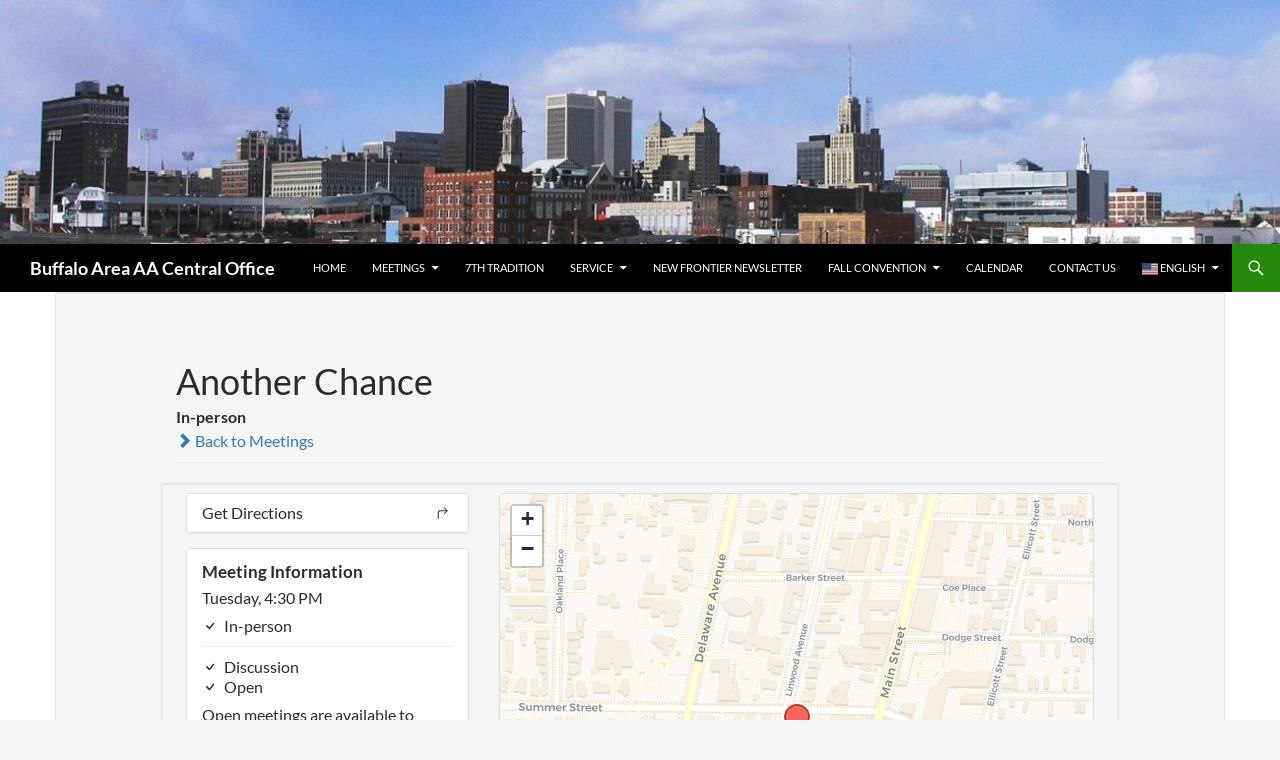

--- FILE ---
content_type: text/html; charset=UTF-8
request_url: https://buffaloaany.org/meetings/another-chance-2/
body_size: 26663
content:
<!DOCTYPE html>
<html lang="en-US">
<head>
	<meta charset="UTF-8">
	<meta name="viewport" content="width=device-width, initial-scale=1.0">
	<title>Another Chance | Buffalo Area AA Central Office</title>
	<link rel="profile" href="https://gmpg.org/xfn/11">
	<link rel="pingback" href="https://buffaloaany.org/xmlrpc.php">
	<meta name='robots' content='max-image-preview:large' />
<link rel='dns-prefetch' href='//unpkg.com' />
<link rel='dns-prefetch' href='//stats.wp.com' />
<link rel="alternate" type="application/rss+xml" title="Buffalo Area AA Central Office &raquo; Feed" href="https://buffaloaany.org/feed/" />
<link rel="alternate" title="oEmbed (JSON)" type="application/json+oembed" href="https://buffaloaany.org/wp-json/oembed/1.0/embed?url=https%3A%2F%2Fbuffaloaany.org%2Fmeetings%2Fanother-chance-2%2F" />
<link rel="alternate" title="oEmbed (XML)" type="text/xml+oembed" href="https://buffaloaany.org/wp-json/oembed/1.0/embed?url=https%3A%2F%2Fbuffaloaany.org%2Fmeetings%2Fanother-chance-2%2F&#038;format=xml" />
<style id='wp-img-auto-sizes-contain-inline-css'>
img:is([sizes=auto i],[sizes^="auto," i]){contain-intrinsic-size:3000px 1500px}
/*# sourceURL=wp-img-auto-sizes-contain-inline-css */
</style>
<link rel='stylesheet' id='eo-leaflet.js-css' href='https://buffaloaany.org/wp-content/plugins/event-organiser/lib/leaflet/leaflet.min.css?ver=1.4.0' media='all' />
<style id='eo-leaflet.js-inline-css'>
.leaflet-popup-close-button{box-shadow:none!important;}
/*# sourceURL=eo-leaflet.js-inline-css */
</style>
<link rel='stylesheet' id='twentyfourteen-jetpack-css' href='https://buffaloaany.org/wp-content/plugins/jetpack/modules/theme-tools/compat/twentyfourteen.css?ver=15.1.1' media='all' />
<link rel='stylesheet' id='leaflet-css' href='https://unpkg.com/leaflet@1.9.4/dist/leaflet.css?ver=1.9.4' media='all' />
<link rel='stylesheet' id='tsml_public-css' href='https://buffaloaany.org/wp-content/plugins/12-step-meeting-list/includes/../assets/css/public.min.css?ver=3.19.7' media='all' />
<style id='wp-emoji-styles-inline-css'>

	img.wp-smiley, img.emoji {
		display: inline !important;
		border: none !important;
		box-shadow: none !important;
		height: 1em !important;
		width: 1em !important;
		margin: 0 0.07em !important;
		vertical-align: -0.1em !important;
		background: none !important;
		padding: 0 !important;
	}
/*# sourceURL=wp-emoji-styles-inline-css */
</style>
<style id='wp-block-library-inline-css'>
:root{--wp-block-synced-color:#7a00df;--wp-block-synced-color--rgb:122,0,223;--wp-bound-block-color:var(--wp-block-synced-color);--wp-editor-canvas-background:#ddd;--wp-admin-theme-color:#007cba;--wp-admin-theme-color--rgb:0,124,186;--wp-admin-theme-color-darker-10:#006ba1;--wp-admin-theme-color-darker-10--rgb:0,107,160.5;--wp-admin-theme-color-darker-20:#005a87;--wp-admin-theme-color-darker-20--rgb:0,90,135;--wp-admin-border-width-focus:2px}@media (min-resolution:192dpi){:root{--wp-admin-border-width-focus:1.5px}}.wp-element-button{cursor:pointer}:root .has-very-light-gray-background-color{background-color:#eee}:root .has-very-dark-gray-background-color{background-color:#313131}:root .has-very-light-gray-color{color:#eee}:root .has-very-dark-gray-color{color:#313131}:root .has-vivid-green-cyan-to-vivid-cyan-blue-gradient-background{background:linear-gradient(135deg,#00d084,#0693e3)}:root .has-purple-crush-gradient-background{background:linear-gradient(135deg,#34e2e4,#4721fb 50%,#ab1dfe)}:root .has-hazy-dawn-gradient-background{background:linear-gradient(135deg,#faaca8,#dad0ec)}:root .has-subdued-olive-gradient-background{background:linear-gradient(135deg,#fafae1,#67a671)}:root .has-atomic-cream-gradient-background{background:linear-gradient(135deg,#fdd79a,#004a59)}:root .has-nightshade-gradient-background{background:linear-gradient(135deg,#330968,#31cdcf)}:root .has-midnight-gradient-background{background:linear-gradient(135deg,#020381,#2874fc)}:root{--wp--preset--font-size--normal:16px;--wp--preset--font-size--huge:42px}.has-regular-font-size{font-size:1em}.has-larger-font-size{font-size:2.625em}.has-normal-font-size{font-size:var(--wp--preset--font-size--normal)}.has-huge-font-size{font-size:var(--wp--preset--font-size--huge)}.has-text-align-center{text-align:center}.has-text-align-left{text-align:left}.has-text-align-right{text-align:right}.has-fit-text{white-space:nowrap!important}#end-resizable-editor-section{display:none}.aligncenter{clear:both}.items-justified-left{justify-content:flex-start}.items-justified-center{justify-content:center}.items-justified-right{justify-content:flex-end}.items-justified-space-between{justify-content:space-between}.screen-reader-text{border:0;clip-path:inset(50%);height:1px;margin:-1px;overflow:hidden;padding:0;position:absolute;width:1px;word-wrap:normal!important}.screen-reader-text:focus{background-color:#ddd;clip-path:none;color:#444;display:block;font-size:1em;height:auto;left:5px;line-height:normal;padding:15px 23px 14px;text-decoration:none;top:5px;width:auto;z-index:100000}html :where(.has-border-color){border-style:solid}html :where([style*=border-top-color]){border-top-style:solid}html :where([style*=border-right-color]){border-right-style:solid}html :where([style*=border-bottom-color]){border-bottom-style:solid}html :where([style*=border-left-color]){border-left-style:solid}html :where([style*=border-width]){border-style:solid}html :where([style*=border-top-width]){border-top-style:solid}html :where([style*=border-right-width]){border-right-style:solid}html :where([style*=border-bottom-width]){border-bottom-style:solid}html :where([style*=border-left-width]){border-left-style:solid}html :where(img[class*=wp-image-]){height:auto;max-width:100%}:where(figure){margin:0 0 1em}html :where(.is-position-sticky){--wp-admin--admin-bar--position-offset:var(--wp-admin--admin-bar--height,0px)}@media screen and (max-width:600px){html :where(.is-position-sticky){--wp-admin--admin-bar--position-offset:0px}}

/*# sourceURL=wp-block-library-inline-css */
</style><style id='global-styles-inline-css'>
:root{--wp--preset--aspect-ratio--square: 1;--wp--preset--aspect-ratio--4-3: 4/3;--wp--preset--aspect-ratio--3-4: 3/4;--wp--preset--aspect-ratio--3-2: 3/2;--wp--preset--aspect-ratio--2-3: 2/3;--wp--preset--aspect-ratio--16-9: 16/9;--wp--preset--aspect-ratio--9-16: 9/16;--wp--preset--color--black: #000;--wp--preset--color--cyan-bluish-gray: #abb8c3;--wp--preset--color--white: #fff;--wp--preset--color--pale-pink: #f78da7;--wp--preset--color--vivid-red: #cf2e2e;--wp--preset--color--luminous-vivid-orange: #ff6900;--wp--preset--color--luminous-vivid-amber: #fcb900;--wp--preset--color--light-green-cyan: #7bdcb5;--wp--preset--color--vivid-green-cyan: #00d084;--wp--preset--color--pale-cyan-blue: #8ed1fc;--wp--preset--color--vivid-cyan-blue: #0693e3;--wp--preset--color--vivid-purple: #9b51e0;--wp--preset--color--green: #24890d;--wp--preset--color--dark-gray: #2b2b2b;--wp--preset--color--medium-gray: #767676;--wp--preset--color--light-gray: #f5f5f5;--wp--preset--gradient--vivid-cyan-blue-to-vivid-purple: linear-gradient(135deg,rgb(6,147,227) 0%,rgb(155,81,224) 100%);--wp--preset--gradient--light-green-cyan-to-vivid-green-cyan: linear-gradient(135deg,rgb(122,220,180) 0%,rgb(0,208,130) 100%);--wp--preset--gradient--luminous-vivid-amber-to-luminous-vivid-orange: linear-gradient(135deg,rgb(252,185,0) 0%,rgb(255,105,0) 100%);--wp--preset--gradient--luminous-vivid-orange-to-vivid-red: linear-gradient(135deg,rgb(255,105,0) 0%,rgb(207,46,46) 100%);--wp--preset--gradient--very-light-gray-to-cyan-bluish-gray: linear-gradient(135deg,rgb(238,238,238) 0%,rgb(169,184,195) 100%);--wp--preset--gradient--cool-to-warm-spectrum: linear-gradient(135deg,rgb(74,234,220) 0%,rgb(151,120,209) 20%,rgb(207,42,186) 40%,rgb(238,44,130) 60%,rgb(251,105,98) 80%,rgb(254,248,76) 100%);--wp--preset--gradient--blush-light-purple: linear-gradient(135deg,rgb(255,206,236) 0%,rgb(152,150,240) 100%);--wp--preset--gradient--blush-bordeaux: linear-gradient(135deg,rgb(254,205,165) 0%,rgb(254,45,45) 50%,rgb(107,0,62) 100%);--wp--preset--gradient--luminous-dusk: linear-gradient(135deg,rgb(255,203,112) 0%,rgb(199,81,192) 50%,rgb(65,88,208) 100%);--wp--preset--gradient--pale-ocean: linear-gradient(135deg,rgb(255,245,203) 0%,rgb(182,227,212) 50%,rgb(51,167,181) 100%);--wp--preset--gradient--electric-grass: linear-gradient(135deg,rgb(202,248,128) 0%,rgb(113,206,126) 100%);--wp--preset--gradient--midnight: linear-gradient(135deg,rgb(2,3,129) 0%,rgb(40,116,252) 100%);--wp--preset--font-size--small: 13px;--wp--preset--font-size--medium: 20px;--wp--preset--font-size--large: 36px;--wp--preset--font-size--x-large: 42px;--wp--preset--spacing--20: 0.44rem;--wp--preset--spacing--30: 0.67rem;--wp--preset--spacing--40: 1rem;--wp--preset--spacing--50: 1.5rem;--wp--preset--spacing--60: 2.25rem;--wp--preset--spacing--70: 3.38rem;--wp--preset--spacing--80: 5.06rem;--wp--preset--shadow--natural: 6px 6px 9px rgba(0, 0, 0, 0.2);--wp--preset--shadow--deep: 12px 12px 50px rgba(0, 0, 0, 0.4);--wp--preset--shadow--sharp: 6px 6px 0px rgba(0, 0, 0, 0.2);--wp--preset--shadow--outlined: 6px 6px 0px -3px rgb(255, 255, 255), 6px 6px rgb(0, 0, 0);--wp--preset--shadow--crisp: 6px 6px 0px rgb(0, 0, 0);}:where(.is-layout-flex){gap: 0.5em;}:where(.is-layout-grid){gap: 0.5em;}body .is-layout-flex{display: flex;}.is-layout-flex{flex-wrap: wrap;align-items: center;}.is-layout-flex > :is(*, div){margin: 0;}body .is-layout-grid{display: grid;}.is-layout-grid > :is(*, div){margin: 0;}:where(.wp-block-columns.is-layout-flex){gap: 2em;}:where(.wp-block-columns.is-layout-grid){gap: 2em;}:where(.wp-block-post-template.is-layout-flex){gap: 1.25em;}:where(.wp-block-post-template.is-layout-grid){gap: 1.25em;}.has-black-color{color: var(--wp--preset--color--black) !important;}.has-cyan-bluish-gray-color{color: var(--wp--preset--color--cyan-bluish-gray) !important;}.has-white-color{color: var(--wp--preset--color--white) !important;}.has-pale-pink-color{color: var(--wp--preset--color--pale-pink) !important;}.has-vivid-red-color{color: var(--wp--preset--color--vivid-red) !important;}.has-luminous-vivid-orange-color{color: var(--wp--preset--color--luminous-vivid-orange) !important;}.has-luminous-vivid-amber-color{color: var(--wp--preset--color--luminous-vivid-amber) !important;}.has-light-green-cyan-color{color: var(--wp--preset--color--light-green-cyan) !important;}.has-vivid-green-cyan-color{color: var(--wp--preset--color--vivid-green-cyan) !important;}.has-pale-cyan-blue-color{color: var(--wp--preset--color--pale-cyan-blue) !important;}.has-vivid-cyan-blue-color{color: var(--wp--preset--color--vivid-cyan-blue) !important;}.has-vivid-purple-color{color: var(--wp--preset--color--vivid-purple) !important;}.has-black-background-color{background-color: var(--wp--preset--color--black) !important;}.has-cyan-bluish-gray-background-color{background-color: var(--wp--preset--color--cyan-bluish-gray) !important;}.has-white-background-color{background-color: var(--wp--preset--color--white) !important;}.has-pale-pink-background-color{background-color: var(--wp--preset--color--pale-pink) !important;}.has-vivid-red-background-color{background-color: var(--wp--preset--color--vivid-red) !important;}.has-luminous-vivid-orange-background-color{background-color: var(--wp--preset--color--luminous-vivid-orange) !important;}.has-luminous-vivid-amber-background-color{background-color: var(--wp--preset--color--luminous-vivid-amber) !important;}.has-light-green-cyan-background-color{background-color: var(--wp--preset--color--light-green-cyan) !important;}.has-vivid-green-cyan-background-color{background-color: var(--wp--preset--color--vivid-green-cyan) !important;}.has-pale-cyan-blue-background-color{background-color: var(--wp--preset--color--pale-cyan-blue) !important;}.has-vivid-cyan-blue-background-color{background-color: var(--wp--preset--color--vivid-cyan-blue) !important;}.has-vivid-purple-background-color{background-color: var(--wp--preset--color--vivid-purple) !important;}.has-black-border-color{border-color: var(--wp--preset--color--black) !important;}.has-cyan-bluish-gray-border-color{border-color: var(--wp--preset--color--cyan-bluish-gray) !important;}.has-white-border-color{border-color: var(--wp--preset--color--white) !important;}.has-pale-pink-border-color{border-color: var(--wp--preset--color--pale-pink) !important;}.has-vivid-red-border-color{border-color: var(--wp--preset--color--vivid-red) !important;}.has-luminous-vivid-orange-border-color{border-color: var(--wp--preset--color--luminous-vivid-orange) !important;}.has-luminous-vivid-amber-border-color{border-color: var(--wp--preset--color--luminous-vivid-amber) !important;}.has-light-green-cyan-border-color{border-color: var(--wp--preset--color--light-green-cyan) !important;}.has-vivid-green-cyan-border-color{border-color: var(--wp--preset--color--vivid-green-cyan) !important;}.has-pale-cyan-blue-border-color{border-color: var(--wp--preset--color--pale-cyan-blue) !important;}.has-vivid-cyan-blue-border-color{border-color: var(--wp--preset--color--vivid-cyan-blue) !important;}.has-vivid-purple-border-color{border-color: var(--wp--preset--color--vivid-purple) !important;}.has-vivid-cyan-blue-to-vivid-purple-gradient-background{background: var(--wp--preset--gradient--vivid-cyan-blue-to-vivid-purple) !important;}.has-light-green-cyan-to-vivid-green-cyan-gradient-background{background: var(--wp--preset--gradient--light-green-cyan-to-vivid-green-cyan) !important;}.has-luminous-vivid-amber-to-luminous-vivid-orange-gradient-background{background: var(--wp--preset--gradient--luminous-vivid-amber-to-luminous-vivid-orange) !important;}.has-luminous-vivid-orange-to-vivid-red-gradient-background{background: var(--wp--preset--gradient--luminous-vivid-orange-to-vivid-red) !important;}.has-very-light-gray-to-cyan-bluish-gray-gradient-background{background: var(--wp--preset--gradient--very-light-gray-to-cyan-bluish-gray) !important;}.has-cool-to-warm-spectrum-gradient-background{background: var(--wp--preset--gradient--cool-to-warm-spectrum) !important;}.has-blush-light-purple-gradient-background{background: var(--wp--preset--gradient--blush-light-purple) !important;}.has-blush-bordeaux-gradient-background{background: var(--wp--preset--gradient--blush-bordeaux) !important;}.has-luminous-dusk-gradient-background{background: var(--wp--preset--gradient--luminous-dusk) !important;}.has-pale-ocean-gradient-background{background: var(--wp--preset--gradient--pale-ocean) !important;}.has-electric-grass-gradient-background{background: var(--wp--preset--gradient--electric-grass) !important;}.has-midnight-gradient-background{background: var(--wp--preset--gradient--midnight) !important;}.has-small-font-size{font-size: var(--wp--preset--font-size--small) !important;}.has-medium-font-size{font-size: var(--wp--preset--font-size--medium) !important;}.has-large-font-size{font-size: var(--wp--preset--font-size--large) !important;}.has-x-large-font-size{font-size: var(--wp--preset--font-size--x-large) !important;}
/*# sourceURL=global-styles-inline-css */
</style>

<style id='classic-theme-styles-inline-css'>
/*! This file is auto-generated */
.wp-block-button__link{color:#fff;background-color:#32373c;border-radius:9999px;box-shadow:none;text-decoration:none;padding:calc(.667em + 2px) calc(1.333em + 2px);font-size:1.125em}.wp-block-file__button{background:#32373c;color:#fff;text-decoration:none}
/*# sourceURL=/wp-includes/css/classic-themes.min.css */
</style>
<link rel='stylesheet' id='ditty-news-ticker-font-css' href='https://buffaloaany.org/wp-content/plugins/ditty-news-ticker/legacy/inc/static/libs/fontastic/styles.css?ver=3.1.59' media='all' />
<link rel='stylesheet' id='ditty-news-ticker-css' href='https://buffaloaany.org/wp-content/plugins/ditty-news-ticker/legacy/inc/static/css/style.css?ver=3.1.59' media='all' />
<link rel='stylesheet' id='ditty-displays-css' href='https://buffaloaany.org/wp-content/plugins/ditty-news-ticker/build/dittyDisplays.css?ver=3.1.59' media='all' />
<link rel='stylesheet' id='ditty-fontawesome-css' href='https://buffaloaany.org/wp-content/plugins/ditty-news-ticker/includes/libs/fontawesome-6.4.0/css/all.css?ver=6.4.0' media='' />
<link rel='stylesheet' id='twentyfourteen-lato-css' href='https://buffaloaany.org/wp-content/themes/twentyfourteen/fonts/font-lato.css?ver=20230328' media='all' />
<link rel='stylesheet' id='genericons-css' href='https://buffaloaany.org/wp-content/plugins/jetpack/_inc/genericons/genericons/genericons.css?ver=3.1' media='all' />
<link rel='stylesheet' id='twentyfourteen-style-css' href='https://buffaloaany.org/wp-content/themes/twentyfourteen/style.css?ver=20251202' media='all' />
<link rel='stylesheet' id='twentyfourteen-block-style-css' href='https://buffaloaany.org/wp-content/themes/twentyfourteen/css/blocks.css?ver=20250715' media='all' />
<script src="https://buffaloaany.org/wp-includes/js/jquery/jquery.min.js?ver=3.7.1" id="jquery-core-js"></script>
<script src="https://buffaloaany.org/wp-includes/js/jquery/jquery-migrate.min.js?ver=3.4.1" id="jquery-migrate-js"></script>
<script src="https://buffaloaany.org/wp-content/themes/twentyfourteen/js/functions.js?ver=20250729" id="twentyfourteen-script-js" defer data-wp-strategy="defer"></script>
<link rel="https://api.w.org/" href="https://buffaloaany.org/wp-json/" /><link rel="EditURI" type="application/rsd+xml" title="RSD" href="https://buffaloaany.org/xmlrpc.php?rsd" />
<meta name="generator" content="WordPress 6.9" />
<link rel="canonical" href="https://buffaloaany.org/meetings/another-chance-2/" />
<link rel='shortlink' href='https://buffaloaany.org/?p=479501' />
<meta name="12_step_meeting_list" content="3.19.7">
<style></style>	<style>img#wpstats{display:none}</style>
		
        <script type="text/javascript">
            var jQueryMigrateHelperHasSentDowngrade = false;

			window.onerror = function( msg, url, line, col, error ) {
				// Break out early, do not processing if a downgrade reqeust was already sent.
				if ( jQueryMigrateHelperHasSentDowngrade ) {
					return true;
                }

				var xhr = new XMLHttpRequest();
				var nonce = '740e3b06e0';
				var jQueryFunctions = [
					'andSelf',
					'browser',
					'live',
					'boxModel',
					'support.boxModel',
					'size',
					'swap',
					'clean',
					'sub',
                ];
				var match_pattern = /\)\.(.+?) is not a function/;
                var erroredFunction = msg.match( match_pattern );

                // If there was no matching functions, do not try to downgrade.
                if ( null === erroredFunction || typeof erroredFunction !== 'object' || typeof erroredFunction[1] === "undefined" || -1 === jQueryFunctions.indexOf( erroredFunction[1] ) ) {
                    return true;
                }

                // Set that we've now attempted a downgrade request.
                jQueryMigrateHelperHasSentDowngrade = true;

				xhr.open( 'POST', 'https://buffaloaany.org/wp-admin/admin-ajax.php' );
				xhr.setRequestHeader( 'Content-Type', 'application/x-www-form-urlencoded' );
				xhr.onload = function () {
					var response,
                        reload = false;

					if ( 200 === xhr.status ) {
                        try {
                        	response = JSON.parse( xhr.response );

                        	reload = response.data.reload;
                        } catch ( e ) {
                        	reload = false;
                        }
                    }

					// Automatically reload the page if a deprecation caused an automatic downgrade, ensure visitors get the best possible experience.
					if ( reload ) {
						location.reload();
                    }
				};

				xhr.send( encodeURI( 'action=jquery-migrate-downgrade-version&_wpnonce=' + nonce ) );

				// Suppress error alerts in older browsers
				return true;
			}
        </script>

		<style type="text/css">.broken_link, a.broken_link {
	text-decoration: line-through;
}</style><style type="text/css">.blue-message {
background: none repeat scroll 0 0 #3399ff;
color: #ffffff;
text-shadow: none;
font-size: 14px;
line-height: 24px;
padding: 10px;
}.green-message {
background: none repeat scroll 0 0 #8cc14c;
color: #ffffff;
text-shadow: none;
font-size: 14px;
line-height: 24px;
padding: 10px;
}.orange-message {
background: none repeat scroll 0 0 #faa732;
color: #ffffff;
text-shadow: none;
font-size: 14px;
line-height: 24px;
padding: 10px;
}.red-message {
background: none repeat scroll 0 0 #da4d31;
color: #ffffff;
text-shadow: none;
font-size: 14px;
line-height: 24px;
padding: 10px;
}.grey-message {
background: none repeat scroll 0 0 #53555c;
color: #ffffff;
text-shadow: none;
font-size: 14px;
line-height: 24px;
padding: 10px;
}.left-block {
background: none repeat scroll 0 0px, radial-gradient(ellipse at center center, #ffffff 0%, #f2f2f2 100%) repeat scroll 0 0 rgba(0, 0, 0, 0);
color: #8b8e97;
padding: 10px;
margin: 10px;
float: left;
}.right-block {
background: none repeat scroll 0 0px, radial-gradient(ellipse at center center, #ffffff 0%, #f2f2f2 100%) repeat scroll 0 0 rgba(0, 0, 0, 0);
color: #8b8e97;
padding: 10px;
margin: 10px;
float: right;
}.blockquotes {
background: none;
border-left: 5px solid #f1f1f1;
color: #8B8E97;
font-size: 14px;
font-style: italic;
line-height: 22px;
padding-left: 15px;
padding: 10px;
width: 60%;
float: left;
}</style><link rel="icon" href="https://buffaloaany.org/wp-content/uploads/2020/05/cropped-kisspng-the-big-book-alcoholics-anonymous-alcoholism-west-psychiatry-pictures-5aaad6f3599e85.0914970815211455873671-32x32.png" sizes="32x32" />
<link rel="icon" href="https://buffaloaany.org/wp-content/uploads/2020/05/cropped-kisspng-the-big-book-alcoholics-anonymous-alcoholism-west-psychiatry-pictures-5aaad6f3599e85.0914970815211455873671-192x192.png" sizes="192x192" />
<link rel="apple-touch-icon" href="https://buffaloaany.org/wp-content/uploads/2020/05/cropped-kisspng-the-big-book-alcoholics-anonymous-alcoholism-west-psychiatry-pictures-5aaad6f3599e85.0914970815211455873671-180x180.png" />
<meta name="msapplication-TileImage" content="https://buffaloaany.org/wp-content/uploads/2020/05/cropped-kisspng-the-big-book-alcoholics-anonymous-alcoholism-west-psychiatry-pictures-5aaad6f3599e85.0914970815211455873671-270x270.png" />
		<style id="wp-custom-css">
			div#tsml tr.notes a:after { content: "*"; }
@media screen and (min-width: 768px) {
    div#tsml #meetings .types { display: table-cell !important; }
}
.site {
    max-width: 100%;
}

.site-header {
    max-width: 100%;
}

.comment-content img[height], .entry-content img, .entry-summary img, img[class*="align"], img[class*="wp-image-"], img[class*="attachment-"], #site-header img {
    width: 100%;
}
		</style>
		</head>

<body class="wp-singular tsml_meeting-template-default single single-tsml_meeting postid-479501 wp-embed-responsive wp-theme-twentyfourteen header-image singular twentyfourteen tsml tsml-detail tsml-meeting tsml-type-o tsml-type-d attendance-in_person address-specific">
<a class="screen-reader-text skip-link" href="#content">
	Skip to content</a>
<div id="page" class="hfeed site">
			<div id="site-header">
		<a href="https://buffaloaany.org/" rel="home" >
			<img src="https://buffaloaany.org/wp-content/uploads/2019/03/cropped-Buffaloskyline1.jpg" width="1260" height="240" alt="Buffalo Area AA Central Office" srcset="https://buffaloaany.org/wp-content/uploads/2019/03/cropped-Buffaloskyline1.jpg 1260w, https://buffaloaany.org/wp-content/uploads/2019/03/cropped-Buffaloskyline1-300x57.jpg 300w, https://buffaloaany.org/wp-content/uploads/2019/03/cropped-Buffaloskyline1-768x146.jpg 768w, https://buffaloaany.org/wp-content/uploads/2019/03/cropped-Buffaloskyline1-1024x195.jpg 1024w" sizes="(max-width: 1260px) 100vw, 1260px" decoding="async" fetchpriority="high" />		</a>
	</div>
	
	<header id="masthead" class="site-header">
		<div class="header-main">
							<h1 class="site-title"><a href="https://buffaloaany.org/" rel="home" >Buffalo Area AA Central Office</a></h1>
			
			<div class="search-toggle">
				<a href="#search-container" class="screen-reader-text" aria-expanded="false" aria-controls="search-container">
					Search				</a>
			</div>

			<nav id="primary-navigation" class="site-navigation primary-navigation">
				<button class="menu-toggle">Primary Menu</button>
				<div class="menu-top-container"><ul id="primary-menu" class="nav-menu"><li id="menu-item-29" class="menu-item menu-item-type-custom menu-item-object-custom menu-item-home menu-item-29"><a href="https://buffaloaany.org">Home</a></li>
<li id="menu-item-11164" class="menu-item menu-item-type-custom menu-item-object-custom menu-item-has-children menu-item-11164"><a href="#">Meetings</a>
<ul class="sub-menu">
	<li id="menu-item-30" class="menu-item menu-item-type-post_type_archive menu-item-object-tsml_meeting menu-item-30"><a href="https://buffaloaany.org/meetings/">Meetings Schedule</a></li>
	<li id="menu-item-360800" class="menu-item menu-item-type-custom menu-item-object-custom menu-item-360800"><a target="_blank" href="https://www.aa.org/meeting-guide-app">The Meeting Guide App (aa.org page)</a></li>
	<li id="menu-item-147586" class="menu-item menu-item-type-post_type menu-item-object-page menu-item-147586"><a href="https://buffaloaany.org/pdf-schedules/">PDF Schedules</a></li>
	<li id="menu-item-13018" class="menu-item menu-item-type-custom menu-item-object-custom menu-item-has-children menu-item-13018"><a href="#">Meeting Forms</a>
	<ul class="sub-menu">
		<li id="menu-item-13021" class="menu-item menu-item-type-post_type menu-item-object-page menu-item-13021"><a href="https://buffaloaany.org/new-meeting-form/">New Meeting Form</a></li>
		<li id="menu-item-13020" class="menu-item menu-item-type-post_type menu-item-object-page menu-item-13020"><a href="https://buffaloaany.org/update-meeting-form/">Update Meeting details</a></li>
		<li id="menu-item-147610" class="menu-item menu-item-type-post_type menu-item-object-page menu-item-147610"><a href="https://buffaloaany.org/update-meeting-contacts/">Update Meeting Contacts</a></li>
		<li id="menu-item-13019" class="menu-item menu-item-type-post_type menu-item-object-page menu-item-13019"><a href="https://buffaloaany.org/remove-meeting-form/">Remove Meeting Form</a></li>
	</ul>
</li>
</ul>
</li>
<li id="menu-item-7761" class="menu-item menu-item-type-post_type menu-item-object-page menu-item-7761"><a href="https://buffaloaany.org/7th-tradition/">7th tradition</a></li>
<li id="menu-item-148735" class="menu-item menu-item-type-custom menu-item-object-custom menu-item-has-children menu-item-148735"><a href="#">Service</a>
<ul class="sub-menu">
	<li id="menu-item-148736" class="menu-item menu-item-type-post_type menu-item-object-page menu-item-148736"><a href="https://buffaloaany.org/website-volunteer/">Website volunteer</a></li>
	<li id="menu-item-148738" class="menu-item menu-item-type-post_type menu-item-object-page menu-item-148738"><a href="https://buffaloaany.org/12th-step-list-form/">12th step list form</a></li>
	<li id="menu-item-148737" class="menu-item menu-item-type-post_type menu-item-object-page menu-item-148737"><a href="https://buffaloaany.org/erie-county-holding-center-volunteer-clearance-form/">erie county holding center volunteer clearance form</a></li>
</ul>
</li>
<li id="menu-item-85" class="menu-item menu-item-type-post_type menu-item-object-page menu-item-85"><a href="https://buffaloaany.org/new-frontier-newsletter/">New Frontier Newsletter</a></li>
<li id="menu-item-420737" class="menu-item menu-item-type-custom menu-item-object-custom menu-item-has-children menu-item-420737"><a href="#">Fall Convention</a>
<ul class="sub-menu">
	<li id="menu-item-420739" class="menu-item menu-item-type-post_type menu-item-object-page menu-item-420739"><a href="https://buffaloaany.org/convention-speakers/">Convention Speakers</a></li>
	<li id="menu-item-420738" class="menu-item menu-item-type-post_type menu-item-object-page menu-item-420738"><a href="https://buffaloaany.org/fall-convention/">Buffalo Fall Convention</a></li>
</ul>
</li>
<li id="menu-item-18559" class="menu-item menu-item-type-custom menu-item-object-custom menu-item-18559"><a href="https://buffaloaany.org/calendar">Calendar</a></li>
<li id="menu-item-11136" class="menu-item menu-item-type-post_type menu-item-object-page menu-item-11136"><a href="https://buffaloaany.org/contact-us/">Contact Us</a></li>
<li class="menu-item menu-item-gtranslate menu-item-has-children notranslate"><a href="#" data-gt-lang="en" class="gt-current-wrapper notranslate"><img src="https://buffaloaany.org/wp-content/plugins/gtranslate/flags/svg/en-us.svg" width="16" height="16" alt="en" loading="lazy"> <span>English</span></a><ul class="dropdown-menu sub-menu"><li class="menu-item menu-item-gtranslate-child"><a href="#" data-gt-lang="en" class="gt-current-lang notranslate"><img src="https://buffaloaany.org/wp-content/plugins/gtranslate/flags/svg/en-us.svg" width="16" height="16" alt="en" loading="lazy"> <span>English</span></a></li><li class="menu-item menu-item-gtranslate-child"><a href="#" data-gt-lang="es" class="notranslate"><img src="https://buffaloaany.org/wp-content/plugins/gtranslate/flags/svg/es.svg" width="16" height="16" alt="es" loading="lazy"> <span>Español</span></a></li><li class="menu-item menu-item-gtranslate-child"><a href="#" data-gt-lang="ar" class="notranslate"><img src="https://buffaloaany.org/wp-content/plugins/gtranslate/flags/svg/ar.svg" width="16" height="16" alt="ar" loading="lazy"> <span>العربية</span></a></li><li class="menu-item menu-item-gtranslate-child"><a href="#" data-gt-lang="iw" class="notranslate"><img src="https://buffaloaany.org/wp-content/plugins/gtranslate/flags/svg/iw.svg" width="16" height="16" alt="iw" loading="lazy"> <span>עִבְרִית</span></a></li><li class="menu-item menu-item-gtranslate-child"><a href="#" data-gt-lang="pl" class="notranslate"><img src="https://buffaloaany.org/wp-content/plugins/gtranslate/flags/svg/pl.svg" width="16" height="16" alt="pl" loading="lazy"> <span>Polski</span></a></li><li class="menu-item menu-item-gtranslate-child"><a href="#" data-gt-lang="ru" class="notranslate"><img src="https://buffaloaany.org/wp-content/plugins/gtranslate/flags/svg/ru.svg" width="16" height="16" alt="ru" loading="lazy"> <span>Русский</span></a></li></ul></li></ul></div>			</nav>
		</div>

		<div id="search-container" class="search-box-wrapper hide">
			<div class="search-box">
				<form role="search" method="get" class="search-form" action="https://buffaloaany.org/">
				<label>
					<span class="screen-reader-text">Search for:</span>
					<input type="search" class="search-field" placeholder="Search &hellip;" value="" name="s" />
				</label>
				<input type="submit" class="search-submit" value="Search" />
			</form>			</div>
		</div>
	</header><!-- #masthead -->

	<div id="main" class="site-main">

<div id="tsml">
    <div id="meeting" class="container p-5 my-5 border">
        <div class="well well-sm row">
            <div class="col-md-10 col-md-offset-1 main">

                <div class="page-header">
                    <h1>
                        Another Chance                    </h1>
                                        <div class="attendance-option">
                        In-person                    </div>
                    <a href="https://buffaloaany.org/meetings/">
                        <em class="glyphicon glyphicon-chevron-right"></em>
                        Back to Meetings                    </a>
                </div>

                <div class="well well-sm row">
                    <div class="col-md-4">

                                                    <div class="panel panel-default">
                                <a class="panel-heading tsml-directions" href="#"
                                    data-latitude="42.9041419"
                                    data-longitude="-78.8699657"
                                    data-location="Best Self Behavioral Health">
                                    <h3 class="panel-title">
                                        Get Directions                                        <span class="panel-title-buttons">
                                                <svg class="icon" viewBox="0 0 16 16" fill="currentColor">
                    <path
                d="M9.896 2.396a.5.5 0 0 0 0 .708l2.647 2.646-2.647 2.646a.5.5 0 1 0 .708.708l3-3a.5.5 0 0 0 0-.708l-3-3a.5.5 0 0 0-.708 0z" />
            <path
                d="M13.25 5.75a.5.5 0 0 0-.5-.5h-6.5a2.5 2.5 0 0 0-2.5 2.5v5.5a.5.5 0 0 0 1 0v-5.5a1.5 1.5 0 0 1 1.5-1.5h6.5a.5.5 0 0 0 .5-.5z" />
            </svg>
                                        </span>
                                    </h3>
                                </a>
                            </div>
                        
                        <div class="panel panel-default">
                            <ul class="list-group">
                                <li class="list-group-item meeting-info">
                                    <h3 class="list-group-item-heading">
                                        Meeting Information                                    </h3>
                                    <p class="meeting-time">
                                        Tuesday, 4:30 PM                                    </p>
                                    <ul class="meeting-types">
                                                                                    <li>
                                                    <svg class="icon" viewBox="0 0 16 16" fill="currentColor">
                    <path
                d="M10.97 4.97a.75.75 0 0 1 1.071 1.05l-3.992 4.99a.75.75 0 0 1-1.08.02L4.324 8.384a.75.75 0 1 1 1.06-1.06l2.094 2.093 3.473-4.425a.236.236 0 0 1 .02-.022z" />
            </svg>
                                                In-person                                            </li>
                                                                                <li>
                                            <hr style="margin:10px 0;" />
                                        </li>
                                                                                    <li>
                                                    <svg class="icon" viewBox="0 0 16 16" fill="currentColor">
                    <path
                d="M10.97 4.97a.75.75 0 0 1 1.071 1.05l-3.992 4.99a.75.75 0 0 1-1.08.02L4.324 8.384a.75.75 0 1 1 1.06-1.06l2.094 2.093 3.473-4.425a.236.236 0 0 1 .02-.022z" />
            </svg>
                                                Discussion                                            </li>
                                                                                    <li>
                                                    <svg class="icon" viewBox="0 0 16 16" fill="currentColor">
                    <path
                d="M10.97 4.97a.75.75 0 0 1 1.071 1.05l-3.992 4.99a.75.75 0 0 1-1.08.02L4.324 8.384a.75.75 0 1 1 1.06-1.06l2.094 2.093 3.473-4.425a.236.236 0 0 1 .02-.022z" />
            </svg>
                                                Open                                            </li>
                                                                            </ul>
                                                                            <p class="meeting-type-description">
                                            Open meetings are available to anyone interested in Alcoholics Anonymous’ program of recovery from alcoholism. Nonalcoholics may attend open meetings as observers.                                        </p>
                                                                    </li>
                                                                    <a href="https://buffaloaany.org/locations/best-self-behavioral-health/"
                                        class="list-group-item list-group-item-location">
                                        <h3 class="list-group-item-heading notranslate">
                                            Best Self Behavioral Health                                        </h3>

                                                                                    <p class="location-other-meetings">
                                                2 other meetings at this location                                            </p>
                                        
                                        <p class="location-address notranslate">
                                            69 Linwood Ave<br>Buffalo, NY 14209                                        </p>

                                        
                                    </a>
                                                                    <li class="list-group-item list-group-item-group">
                                        <h3 class="list-group-item-heading">
                                            Another Chance                                        </h3>
                                                                                    <section class="group-district notranslate">
                                                Zone 1                                            </section>
                                                                            </li>
                                                                    <li class="list-group-item list-group-item-updated">
                                                                        <p class="meeting-updated">
                                        Updated                                        January 16, 2026                                    </p>
                                </li>
                            </ul>
							<!-- Make toggle button & map/online image hideable -->
							<div style="margin:auto; align-content: right;">
								<input id="btnToggleMap" class="btn-block " role="button" type="button" onclick="switchVisible(&quot;no&quot;)" value="Request a change to this listing" >
							</div>
                        </div>
                    </div>
					<!--  *** *** *** *** *** *** *** *** *** TSML Feedback Enhancement starts here *** *** *** *** *** *** *** ***  -->
					<div id="div_right_col" class="col-md-8">
                                                <div id="map" class="panel panel-default"></div>
						<!-- Visibility of Request Forms set with style & js -->
						<div id="requests" class="panel panel-default panel-requests" style="display:none;">
													<form id="feedback">
								<input type="hidden" name="action" value="tsml_feedback">
								<input type="hidden" name="meeting_id" value="479501">
								<input type="hidden" id="tsml_nonce" name="tsml_nonce" value="00e86fe6b7" />
									<!-- ************************** Request Form Header starts here ************************** -->
							<ul class="list-group" style="list-style-type: none; margin: 0; padding: 0;">
								<li class="list-group-item list-group-item-form list-group-item-warning">
									<center><h3 id="mcrf_title">Meeting Change Request</h3></center>
									<center><h3 id="mrrf_title" style="display:none;">Remove Meeting Request</h3></center>
									<center><h3 id="anmrf_title" style="display:none;">Add New Meeting Request</h3></center>
								</li>
								<li class="well well-sm list-group-item list-group-item-form text-left" style="padding:20px;">
									Use this form to send your meeting information to our website administrator. Toggle the Change, New, or Remove buttons to generate a specific type of update request to suit your needs. Groups may register with this website by providing a phone number, email or mailing address for us to contact in the <b>Additional Group Information</b> section.<br><br>Signature Information must be filled in before a request can be submitted.<br><br>
								</li>
								<li class="list-group-item list-group-item-form text-center list-group-item-warning">
									<div id="request-btn-group" class="btn-group btn-group-toggle " data-toggle="buttons" role="group" aria-label="Request toggle button group">
										<label class="btn btn-default" for="btnChange"><input type="radio" id="btnChange" name="btn-group-toggle" role="button" autocomplete="off" onclick="setRequestHeaderDisplay('mcrf_title')" value="Input" checked> Change</label>
										<label class="btn btn-default" for="btnNew"><input type="radio" id="btnNew" name="btn-group-toggle" role="button" autocomplete="off" onclick="setRequestHeaderDisplay('anmrf_title')" value="Input"> New</label>
										<label class="btn btn-default" for="btnRemove"><input type="radio" id="btnRemove" name="btn-group-toggle" role="button" autocomplete="off" onclick="setRequestHeaderDisplay('mrrf_title')" value="Input"> Remove</label>
									</div>
								</li>
								<li class="list-group-item list-group-item-form ">

									<!-- ***************************** Change Request Form starts here*** ********************************* -->
									<div id="change_request" class="panel-header panel-default" style="display:block;">
										<div id="divChange">
											<div id="changedetail">
												<div class="well well-sm row">
													<div class="col-md-10 list-group-item-info">
														<h4>Meeting Details</h4>
														<p></p>
													</div>
												</div>
												<div class="row">
													<div class="well well-sm">
														<label for="name">Meeting Name</label>
														<input type="text" class="required form-control is-valid" name="name" id="name" style="width:100%; display:block;" placeholder="Enter meeting short name (ie. without the words Group or Meeting...)" value="Another Chance">
													</div>
												</div><br>
												<div class="well well-sm row">
													<div class="">
														<div class="col-md-4">
															<label for="day">Day</label><br />
															<select name="day" id="day" class="well well-sm">
																																<option value="1" >Monday</option>
																																<option value="2"  selected='selected'>Tuesday</option>
																																<option value="3" >Wednesday</option>
																																<option value="4" >Thursday</option>
																																<option value="5" >Friday</option>
																																<option value="6" >Saturday</option>
																																<option value="0" >Sunday</option>
																															</select>
														</div>
														<div class="col-md-4 form-group">
															<label for="start_time">Start Time</label><br />
															<select name="start_time" id="start_time" class="well well-sm">
																																<option value="" ></option>
																																<option value="06:00" >6:00 AM</option>
																																<option value="06:15" >6:15 AM</option>
																																<option value="06:30" >6:30 AM</option>
																																<option value="06:45" >6:45 AM</option>
																																<option value="07:00" >7:00 AM</option>
																																<option value="07:15" >7:15 AM</option>
																																<option value="07:30" >7:30 AM</option>
																																<option value="07:45" >7:45 AM</option>
																																<option value="08:00" >8:00 AM</option>
																																<option value="08:15" >8:15 AM</option>
																																<option value="08:30" >8:30 AM</option>
																																<option value="08:45" >8:45 AM</option>
																																<option value="09:00" >9:00 AM</option>
																																<option value="09:15" >9:15 AM</option>
																																<option value="09:30" >9:30 AM</option>
																																<option value="09:45" >9:45 AM</option>
																																<option value="10:00" >10:00 AM</option>
																																<option value="10:15" >10:15 AM</option>
																																<option value="10:30" >10:30 AM</option>
																																<option value="10:45" >10:45 AM</option>
																																<option value="11:00" >11:00 AM</option>
																																<option value="11:15" >11:15 AM</option>
																																<option value="11:30" >11:30 AM</option>
																																<option value="11:45" >11:45 AM</option>
																																<option value="12:00" >Noon</option>
																																<option value="12:15" >12:15 PM</option>
																																<option value="12:30" >12:30 PM</option>
																																<option value="12:45" >12:45 PM</option>
																																<option value="13:00" >1:00 PM</option>
																																<option value="13:15" >1:15 PM</option>
																																<option value="13:30" >1:30 PM</option>
																																<option value="13:45" >1:45 PM</option>
																																<option value="14:00" >2:00 PM</option>
																																<option value="14:15" >2:15 PM</option>
																																<option value="14:30" >2:30 PM</option>
																																<option value="14:45" >2:45 PM</option>
																																<option value="15:00" >3:00 PM</option>
																																<option value="15:15" >3:15 PM</option>
																																<option value="15:30" >3:30 PM</option>
																																<option value="15:45" >3:45 PM</option>
																																<option value="16:00" >4:00 PM</option>
																																<option value="16:15" >4:15 PM</option>
																																<option value="16:30"  selected='selected'>4:30 PM</option>
																																<option value="16:45" >4:45 PM</option>
																																<option value="17:00" >5:00 PM</option>
																																<option value="17:15" >5:15 PM</option>
																																<option value="17:30" >5:30 PM</option>
																																<option value="17:45" >5:45 PM</option>
																																<option value="18:00" >6:00 PM</option>
																																<option value="18:15" >6:15 PM</option>
																																<option value="18:30" >6:30 PM</option>
																																<option value="18:45" >6:45 PM</option>
																																<option value="19:00" >7:00 PM</option>
																																<option value="19:15" >7:15 PM</option>
																																<option value="19:30" >7:30 PM</option>
																																<option value="19:45" >7:45 PM</option>
																																<option value="20:00" >8:00 PM</option>
																																<option value="20:15" >8:15 PM</option>
																																<option value="20:30" >8:30 PM</option>
																																<option value="20:45" >8:45 PM</option>
																																<option value="21:00" >9:00 PM</option>
																																<option value="21:15" >9:15 PM</option>
																																<option value="21:30" >9:30 PM</option>
																																<option value="21:45" >9:45 PM</option>
																																<option value="22:00" >10:00 PM</option>
																																<option value="22:15" >10:15 PM</option>
																																<option value="22:30" >10:30 PM</option>
																																<option value="22:45" >10:45 PM</option>
																																<option value="23:00" >11:00 PM</option>
																																<option value="23:15" >11:15 PM</option>
																																<option value="23:30" >11:30 PM</option>
																																<option value="23:45" >11:45 PM</option>
																																<option value="23:59" >Midnight</option>
																															</select>
														</div>
														<div class="col-md-4">
															<label for="end_time">End Time</label>
															<select name="end_time" id="end_time" class="well well-sm">
																																<option value=""  selected='selected'></option>
																																<option value="06:00" >6:00 AM</option>
																																<option value="06:15" >6:15 AM</option>
																																<option value="06:30" >6:30 AM</option>
																																<option value="06:45" >6:45 AM</option>
																																<option value="07:00" >7:00 AM</option>
																																<option value="07:15" >7:15 AM</option>
																																<option value="07:30" >7:30 AM</option>
																																<option value="07:45" >7:45 AM</option>
																																<option value="08:00" >8:00 AM</option>
																																<option value="08:15" >8:15 AM</option>
																																<option value="08:30" >8:30 AM</option>
																																<option value="08:45" >8:45 AM</option>
																																<option value="09:00" >9:00 AM</option>
																																<option value="09:15" >9:15 AM</option>
																																<option value="09:30" >9:30 AM</option>
																																<option value="09:45" >9:45 AM</option>
																																<option value="10:00" >10:00 AM</option>
																																<option value="10:15" >10:15 AM</option>
																																<option value="10:30" >10:30 AM</option>
																																<option value="10:45" >10:45 AM</option>
																																<option value="11:00" >11:00 AM</option>
																																<option value="11:15" >11:15 AM</option>
																																<option value="11:30" >11:30 AM</option>
																																<option value="11:45" >11:45 AM</option>
																																<option value="12:00" >Noon</option>
																																<option value="12:15" >12:15 PM</option>
																																<option value="12:30" >12:30 PM</option>
																																<option value="12:45" >12:45 PM</option>
																																<option value="13:00" >1:00 PM</option>
																																<option value="13:15" >1:15 PM</option>
																																<option value="13:30" >1:30 PM</option>
																																<option value="13:45" >1:45 PM</option>
																																<option value="14:00" >2:00 PM</option>
																																<option value="14:15" >2:15 PM</option>
																																<option value="14:30" >2:30 PM</option>
																																<option value="14:45" >2:45 PM</option>
																																<option value="15:00" >3:00 PM</option>
																																<option value="15:15" >3:15 PM</option>
																																<option value="15:30" >3:30 PM</option>
																																<option value="15:45" >3:45 PM</option>
																																<option value="16:00" >4:00 PM</option>
																																<option value="16:15" >4:15 PM</option>
																																<option value="16:30" >4:30 PM</option>
																																<option value="16:45" >4:45 PM</option>
																																<option value="17:00" >5:00 PM</option>
																																<option value="17:15" >5:15 PM</option>
																																<option value="17:30" >5:30 PM</option>
																																<option value="17:45" >5:45 PM</option>
																																<option value="18:00" >6:00 PM</option>
																																<option value="18:15" >6:15 PM</option>
																																<option value="18:30" >6:30 PM</option>
																																<option value="18:45" >6:45 PM</option>
																																<option value="19:00" >7:00 PM</option>
																																<option value="19:15" >7:15 PM</option>
																																<option value="19:30" >7:30 PM</option>
																																<option value="19:45" >7:45 PM</option>
																																<option value="20:00" >8:00 PM</option>
																																<option value="20:15" >8:15 PM</option>
																																<option value="20:30" >8:30 PM</option>
																																<option value="20:45" >8:45 PM</option>
																																<option value="21:00" >9:00 PM</option>
																																<option value="21:15" >9:15 PM</option>
																																<option value="21:30" >9:30 PM</option>
																																<option value="21:45" >9:45 PM</option>
																																<option value="22:00" >10:00 PM</option>
																																<option value="22:15" >10:15 PM</option>
																																<option value="22:30" >10:30 PM</option>
																																<option value="22:45" >10:45 PM</option>
																																<option value="23:00" >11:00 PM</option>
																																<option value="23:15" >11:15 PM</option>
																																<option value="23:30" >11:30 PM</option>
																																<option value="23:45" >11:45 PM</option>
																																<option value="23:59" >Midnight</option>
																															</select>
														</div>
													</div>
												</div>

												<div class="well well-sm row">
													<div class="col-md-offset-1">
														<label>Is Open or Closed Meeting?</label><br>
														<div class="well well-sm col-md-4 col-md-offset-1 form-group">
															<label for="is_open_meeting_type">Open</label>
															<input type="radio" name="choose_meeting_type" id="is_open_meeting_type" value="O"  checked='checked'>
														</div>
														<div class="well well-sm col-md-4 form-group">
															<label for="is_closed_meeting_type">Closed</label>
															<input type="radio" name="choose_meeting_type" id="is_closed_meeting_type" value="C" >
														</div>
													</div>
												</div>
												<div class="well well-sm col-md-offset-1 row">
													<div>
														
														<label for="types">Types </label>
														<div class="row checkboxes text-left">
																														<div class="well well-sm row form-check form-check-inline">
																<input class="form-check-input" type="checkbox" value="12 Steps &amp; 12 Traditions" id="12x12" >
																<label class="form-check-label" for="12x12">
																	12 Steps &amp; 12 Traditions																</label>
															</div>
																														<div class="well well-sm row form-check form-check-inline">
																<input class="form-check-input" type="checkbox" value="As Bill Sees It" id="ABSI" >
																<label class="form-check-label" for="ABSI">
																	As Bill Sees It																</label>
															</div>
																														<div class="well well-sm row form-check form-check-inline">
																<input class="form-check-input" type="checkbox" value="Big Book" id="B" >
																<label class="form-check-label" for="B">
																	Big Book																</label>
															</div>
																														<div class="well well-sm row form-check form-check-inline">
																<input class="form-check-input" type="checkbox" value="Candlelight" id="CAN" >
																<label class="form-check-label" for="CAN">
																	Candlelight																</label>
															</div>
																														<div class="well well-sm row form-check form-check-inline">
																<input class="form-check-input" type="checkbox" value="Child-Friendly" id="CF" >
																<label class="form-check-label" for="CF">
																	Child-Friendly																</label>
															</div>
																														<div class="well well-sm row form-check form-check-inline">
																<input class="form-check-input" type="checkbox" value="Daily Reflections" id="DR" >
																<label class="form-check-label" for="DR">
																	Daily Reflections																</label>
															</div>
																														<div class="well well-sm row form-check form-check-inline">
																<input class="form-check-input" type="checkbox" value="Discussion" id="D"  checked='checked'>
																<label class="form-check-label" for="D">
																	Discussion																</label>
															</div>
																														<div class="well well-sm row form-check form-check-inline">
																<input class="form-check-input" type="checkbox" value="English" id="EN" >
																<label class="form-check-label" for="EN">
																	English																</label>
															</div>
																														<div class="well well-sm row form-check form-check-inline">
																<input class="form-check-input" type="checkbox" value="LGBTQ" id="LGBTQ" >
																<label class="form-check-label" for="LGBTQ">
																	LGBTQ																</label>
															</div>
																														<div class="well well-sm row form-check form-check-inline">
																<input class="form-check-input" type="checkbox" value="Literature" id="LIT" >
																<label class="form-check-label" for="LIT">
																	Literature																</label>
															</div>
																														<div class="well well-sm row form-check form-check-inline">
																<input class="form-check-input" type="checkbox" value="Meditation" id="MED" >
																<label class="form-check-label" for="MED">
																	Meditation																</label>
															</div>
																														<div class="well well-sm row form-check form-check-inline">
																<input class="form-check-input" type="checkbox" value="Newcomer" id="BE" >
																<label class="form-check-label" for="BE">
																	Newcomer																</label>
															</div>
																														<div class="well well-sm row form-check form-check-inline">
																<input class="form-check-input" type="checkbox" value="Outdoor" id="OUT" >
																<label class="form-check-label" for="OUT">
																	Outdoor																</label>
															</div>
																														<div class="well well-sm row form-check form-check-inline">
																<input class="form-check-input" type="checkbox" value="Smoking Permitted" id="SM" >
																<label class="form-check-label" for="SM">
																	Smoking Permitted																</label>
															</div>
																														<div class="well well-sm row form-check form-check-inline">
																<input class="form-check-input" type="checkbox" value="Spanish" id="S" >
																<label class="form-check-label" for="S">
																	Spanish																</label>
															</div>
																														<div class="well well-sm row form-check form-check-inline">
																<input class="form-check-input" type="checkbox" value="Speaker" id="SP" >
																<label class="form-check-label" for="SP">
																	Speaker																</label>
															</div>
																														<div class="well well-sm row form-check form-check-inline">
																<input class="form-check-input" type="checkbox" value="Step Study" id="ST" >
																<label class="form-check-label" for="ST">
																	Step Study																</label>
															</div>
																														<div class="well well-sm row form-check form-check-inline">
																<input class="form-check-input" type="checkbox" value="Wheelchair Access" id="X" >
																<label class="form-check-label" for="X">
																	Wheelchair Access																</label>
															</div>
																														<div class="well well-sm row form-check form-check-inline">
																<input class="form-check-input" type="checkbox" value="Wheelchair-Accessible Bathroom" id="XB" >
																<label class="form-check-label" for="XB">
																	Wheelchair-Accessible Bathroom																</label>
															</div>
																													</div>
																											</div>
												</div>
												<div class="well well-sm row">
													<div class="col-md-offset-1 ">
														<label>Meeting Is For:</label><br>
														<div class="well well-sm col-md-4 form-group">
															<label for="is_women_only_type">Women Only</label>
															<input type="radio" name="same_gender_only_type" id="is_women_only_type" value="W" >
														</div>
														<div class="well well-sm col-md-4 form-group">
															<label for="is_men_only_type">Men Only</label>
															<input type="radio" name="same_gender_only_type" id="is_men_only_type" value="M" >
														</div>
														<div class="well well-sm col-md-4 form-group">
															<label for="anyone_type">Anyone</label>
															<input type="radio" name="same_gender_only_type" id="anyone_type" value=''  checked='checked'>
														</div>
													</div>
												</div>
												<div class="well well-sm row">
													<div class="col-md-offset-1 ">
														<label for="notes">Notes</label>
														<textarea class="well well-md" name="notes_content" id="notes_content" rows="7" style="width:100%;" placeholder=""></textarea>
													</div>
												</div>
												<div class="well well-sm row">
													<div class="col-md-offset-1 list-group-item-info">
														<h4>Online Meeting Details</h4>
														<p>If this meeting has videoconference information, please enter the full valid URL here. Currently supported providers: Bluejeans, Dialpad, Discord, Free Conference, FreeConferenceCall, Google Meet, GoTo, Jitsi, Signal, Skype, Teams, Virtual Reality, WebEx, Zoho, Zoom. If other details are required, such as a password, they can be included in the Notes field above, but a ‘one tap’ experience is ideal. Passwords can be appended to phone numbers using this format <code>+12125551212,,123456789#,,#,,444444#</code></p>
													</div>
												</div>
												<div class="well well-sm row">
													<div class="col-md-offset-1 ">
														<label for="conference_url">Conference URL</label><br>
														<input type="url" name="conference_url" id="conference_url" class="form-control is-valid" style="width:100%;" pattern="https://*" placeholder="https://zoom.us/j/9999999999?pwd=1223456" value="">
													</div>
												</div>
												<div class="well well-sm row">
													<div class="col-md-offset-1 ">
														<label for="conference_url_notes">Conference URL Notes</label><br>
														<textarea name="conference_url_notes" id="conference_url_notes" rows="3" style="width:100%;" placeholder="Password if needed or other info related to joining an online meeting..."></textarea>
													</div>
												</div>
												<div class="well well-sm row">
													<div class="col-md-offset-1 ">
														<label for="conference_phone">Conference Phone #</label><br>
														<input type="text" name="conference_phone" id="conference_phone" style="width:100%;" placeholder="Phone Number for your Online meeting Provider" value="">
													</div>
												</div>
												<div class="well well-sm row">
													<div class="col-md-offset-1 ">
														<label for="conference_phone_notes">Conference Phone Notes</label><br>
														<textarea name="conference_phone_notes" id="conference_phone_notes" rows="3" style="width:100%;" placeholder="Info related to joining an online meeting via phone..."></textarea>
													</div>
												</div>
												<div class="well well-sm row">
													<div class="list-group-item-info">
														<h4>Location Details</h4>
													</div>
												</div>

												<div class="well well-sm row">
													<div class="well well-sm col-md-offset-1 in_person">
														<label>Can I currently attend this meeting in person?</label><br>
														<div class="well well-sm col-md-3 form-group">
															<label for="in_person_yes">Yes</label>
															<input type="radio" name="in_person" id="in_person_yes" value="Yes"  checked='checked'>
														</div>
														<div class="well well-sm col-md-3 form-group">
															<label for="in_person_no">No</label>
															<input type="radio" name="in_person" id="in_person_no" value="No" >
														</div>
														<img src=https://buffaloaany.org/wp-content/plugins/12-step-meeting-list-feedback-enhancement/templates/LocationInfo.png alt='LocationInfo image' class='img-rounded img-responsive' />													</div>
												</div>

												<div class="well well-sm row">
													<div class="location_error form_not_valid hidden">
														Error: In person meetings must have a specific address.													</div>
													<div class="location_warning need_approximate_address hidden">
														Warning: Online meetings with a specific address will appear that the location temporarily closed. Meetings that are Online only should use appoximate addresses.<br /><br />
														Example:<br />
														Location: Online-Philadelphia<br />
														Address: Philadelphia, PA, USA													</div>
												</div>

												<div class="well well-sm row">
													<div class="col-md-offset-1 ">
														<label for="location">Location</label><br>
														<input class="well well-sm" type="text" name="location" id="location" style="width:100%;" placeholder="building name (i.e. St John Baptist Church)" value="Best Self Behavioral Health">
													</div>
												</div>
												<div class="well well-sm row">
													<div class="col-md-offset-1 ">
														<label for="formatted_address">Address</label><br>
														<input class="well well-sm" type="text" name="formatted_address" id="formatted_address" style="width:100%;" placeholder="123 Any Street, Someplace, OK, USA, 98765" value="69 Linwood Ave, Buffalo, NY 14209, USA">
													</div>
												</div>
																								<div class="well well-sm row">
													<div class="col-md-offset-1">

														<label for="region">Region</label><br />
														<select  name='region' id='region_id' class='postform'>
	<option value='-1'> </option>
	<option class="level-0" value="37401">14225</option>
	<option class="level-0" value="37400">Akron</option>
	<option class="level-0" value="37343">Albion</option>
	<option class="level-0" value="37383">Alden</option>
	<option class="level-0" value="37344">Alexander</option>
	<option class="level-0" value="37340">Amherst</option>
	<option class="level-0" value="37398">Appleton</option>
	<option class="level-0" value="37382">Arcade</option>
	<option class="level-0" value="37355">Blasdell</option>
	<option class="level-0" value="37392">Brant</option>
	<option class="level-0" value="37330" selected="selected">Buffalo</option>
	<option class="level-0" value="37359">Buffalo Downtown</option>
	<option class="level-0" value="37362">Buffalo East</option>
	<option class="level-0" value="37356">Buffalo North</option>
	<option class="level-0" value="37403">Buffalo Northwest</option>
	<option class="level-0" value="37335">Buffalo South</option>
	<option class="level-0" value="37361">Buffalo West</option>
	<option class="level-0" value="37346">Cheektowaga</option>
	<option class="level-0" value="37374">City of Tonawanda</option>
	<option class="level-0" value="37354">Clarence</option>
	<option class="level-0" value="37370">Collins</option>
	<option class="level-0" value="37384">Depew</option>
	<option class="level-0" value="37364">Derby</option>
	<option class="level-0" value="37365">Dunkirk</option>
	<option class="level-0" value="37367">East Amherst</option>
	<option class="level-0" value="37363">East Aurora</option>
	<option class="level-0" value="37391">East Otto</option>
	<option class="level-0" value="37378">East Pembroke</option>
	<option class="level-0" value="37399">EastAurora</option>
	<option class="level-0" value="37368">Eden</option>
	<option class="level-0" value="37369">Ellicottville</option>
	<option class="level-0" value="37371">Forestville</option>
	<option class="level-0" value="37329">Fredonia</option>
	<option class="level-0" value="37372">Gardenville</option>
	<option class="level-0" value="37386">Getzville</option>
	<option class="level-0" value="37402">Gowanda</option>
	<option class="level-0" value="37375">Grand Island</option>
	<option class="level-0" value="37347">Hamburg</option>
	<option class="level-0" value="37376">Holland</option>
	<option class="level-0" value="37397">Irving</option>
	<option class="level-0" value="37349">Kenmore</option>
	<option class="level-0" value="37390">Lackawanna</option>
	<option class="level-0" value="37380">Lakeview</option>
	<option class="level-0" value="37350">Lancaster</option>
	<option class="level-0" value="37377">Lewiston</option>
	<option class="level-0" value="37332">Lockport</option>
	<option class="level-0" value="37385">Medina</option>
	<option class="level-0" value="37395">Middleport</option>
	<option class="level-0" value="37326">N Tonawanda</option>
	<option class="level-0" value="37387">Newfane</option>
	<option class="level-0" value="37353">Niagara Falls</option>
	<option class="level-0" value="37388">North Collins</option>
	<option class="level-0" value="37381">North Evans</option>
	<option class="level-0" value="37389">North Java</option>
	<option class="level-0" value="37357">Online</option>
	<option class="level-0" value="37342">Orchard Park</option>
	<option class="level-0" value="37328">Sanborn</option>
	<option class="level-0" value="37394">Silver Creek</option>
	<option class="level-0" value="37379">Sloan</option>
	<option class="level-0" value="37396">Snyder</option>
	<option class="level-0" value="37373">South Dayton</option>
	<option class="level-0" value="37333">Springville</option>
	<option class="level-0" value="37366">Swormsville</option>
	<option class="level-0" value="37339">Tonawanda</option>
	<option class="level-0" value="37337">Tonwanda</option>
	<option class="level-0" value="37393">Town of Tonawanda</option>
	<option class="level-0" value="37345">West Seneca</option>
	<option class="level-0" value="37352">Williamsville</option>
	<option class="level-0" value="37404">Wilson</option>
	<option class="level-0" value="37351">Yorkshire</option>
	<option class="level-0" value="37405">Youngstown</option>
</select>
													</div>
												</div>
																								<div class="well well-sm row">
													<div class="col-md-offset-1">
														<label for="location_notes">Location Notes</label><br>
														<textarea name="location_notes" id="location_notes" rows="4" style="width:100%;" placeholder="common information that will apply to every meeting at this site"></textarea>
													</div>
												</div>
												<div class="well well-sm row">
													<div class="col-md-10 list-group-item-info">
														<h4>
															<label class="form-check-label" for="rdHide"><input type="radio" name="group_status" onclick="toggleAdditionalInfoDisplay('divAdditionalInfo', 'hide')" value="hide"  checked='checked'> Hide</label>
															<label class="form-check-label" for="rdShow"><input type="radio" name="group_status" onclick="toggleAdditionalInfoDisplay('divAdditionalInfo', 'show')" value="show" > Show</label>
															Additional Group Information														</h4>
													</div>
												</div>

												<!-- ---------------------------------Additional Information starts here ----------------------------------------- -->

												<div id="divAdditionalInfo" style="display:none">

													<div class="well well-sm row">
														<div class="col-md-offset-1 ">
															<label for="group">Group Name</label><br>
															<input type="text" name="group" id="group" style="width:100%;" placeholder="full registered name..." value="Another Chance">
														</div>
													</div>
																										<div class="well well-sm row">
														<div class="col-md-4 col-md-offset-1">
															<label for="district">District</label><br />
															<select  name='district' id='district_id' class='postform'>
	<option value='-1'> </option>
	<option class="level-0" value="37358">Zone 0</option>
	<option class="level-0" value="37331" selected="selected">Zone 1</option>
	<option class="level-0" value="37338">Zone 2</option>
	<option class="level-0" value="37336">Zone 3</option>
	<option class="level-0" value="37334">Zone 4</option>
	<option class="level-0" value="37327">Zone 5</option>
	<option class="level-0" value="37348">Zone 6</option>
	<option class="level-0" value="37360">Zone 7</option>
	<option class="level-0" value="37341">Zone 8</option>
</select>
														</div>
													</div>
																										<div class="well well-sm row">
														<div class="col-md-offset-1 ">
															<label for="group_notes">Group Notes</label><br>
															<textarea name="group_notes" id="group_notes" rows="4" style="width:100%;" placeholder="for stuff like when the business meeting takes place..."></textarea>
														</div>
													</div>
													<div class="well well-sm row">
														<div class="col-md-offset-1 ">
															<label for="website_1">Website</label><br>
															<input type="url" name="website_1" id="website_1" class="form-control is-valid" style="width:100%;" pattern="https://*" placeholder="primary URL of org where group posts its meeting info" value="">
														</div>
													</div>
													<div class="well well-sm row">
														<div class="col-md-offset-1 ">
															<label for="website_2">Website 2</label><br>
															<input type="url" name="website_2" id="website_2" class="form-control is-valid" style="width:100%;" pattern="https://*" placeholder="secondary URL of org where group posts its meeting info" value="">
														</div>
													</div>
													<div class="well well-sm row">
														<div class="col-md-offset-1 ">
															<label for="email">Email</label><br>
															<input type="email" name="email" id="email" class="form-control is-valid" style="width:100%;" placeholder="non personal email (i.e. groupName@gmail.com)" value="">
														</div>
													</div>
													<div class="well well-sm row">
														<div class="col-md-offset-1 ">
															<label for="phone">Phone</label><br>
															<input type="text" name="phone" id="phone" style="width:100%;" placeholder="10 digit public number for contacting the group" value="">
														</div>
													</div>
													<div class="well well-sm row">
														<div class="col-md-offset-1 ">
															<label for="mailing_address">Mailing Address</label><br>
															<textarea name="mailing_address" id="mailing_address" rows="3" style="width:100%;" placeholder="postal address which receives correspondence for the group"></textarea>
														</div>
													</div>
													<div class="well well-sm row">
														<div class="col-md-offset-1 ">
															<label for="venmo">Venmo</label><br>
															<input type="text" name="venmo" id="venmo" style="width:100%;" placeholder="@VenmoHandle - handle for 7th Tradition contributions" value="">
														</div>
													</div>
													<div class="well well-sm row">
														<div class="col-md-offset-1 ">
															<label for="square">Square</label><br>
															<input type="text" name="website" id="square" style="width:100%;" placeholder="$Cashtag - handle for 7th Tradition contributions" value="">
														</div>
													</div>
													<div class="well well-sm row">
														<div class="col-md-offset-1 ">
															<label for="paypal">PayPal</label><br>
															<input type="text" name="paypal" id="paypal" style="width:100%;" placeholder="PayPalUsername - handle for 7th Tradition contributions" value="">
														</div>
													</div>
													<div class="row  mb-4"></div>

																									</div>
												<!-- ---------------------------- Group Information Ends ------------------------------------------- -->
											</div>
										</div>
									</div>
									<div class="clearfix "></div>
									<!-- ************************** Add New Request Form starts here ********************************* -->
									<div id="add_new_request" class="" style="display:none;">
										<!-- ************************** Add New Request Details starts here ************************** -->
										<div id="divAddNew" class="panel-header panel-default">
											<div id="addnewdetail">
												<div class="meta_form_separator row">
													<div class="list-group-item-info">
														<h4>Meeting Details</h4>
													</div>
												</div>
												<div class="well well-sm row">
													<label for="new_name">Meeting Name</label><br>
													<input type="text" class="required form-control is-valid" name="new_name" id="new_name" style="width:100%; display:block;" placeholder="Enter meeting short name (ie. without the words Group or Meeting...)">
												</div><br>
												<div class="well well-sm row">
													<div class="col-md-4">
														<label for="new_day">Day</label><br />
														<select name="new_day" id="new_day">
																														<option value="1" >Monday</option>
																														<option value="2" >Tuesday</option>
																														<option value="3" >Wednesday</option>
																														<option value="4" >Thursday</option>
																														<option value="5" >Friday</option>
																														<option value="6" >Saturday</option>
																														<option value="0" >Sunday</option>
																													</select>
													</div>
													<div class="col-md-4">
														<label for="new_time">Start Time</label><br />
														<select name="new_time" id="new_time">
																														<option value="" ></option>
																														<option value="06:00" >6:00 AM</option>
																														<option value="06:15" >6:15 AM</option>
																														<option value="06:30" >6:30 AM</option>
																														<option value="06:45" >6:45 AM</option>
																														<option value="07:00" >7:00 AM</option>
																														<option value="07:15" >7:15 AM</option>
																														<option value="07:30" >7:30 AM</option>
																														<option value="07:45" >7:45 AM</option>
																														<option value="08:00" >8:00 AM</option>
																														<option value="08:15" >8:15 AM</option>
																														<option value="08:30" >8:30 AM</option>
																														<option value="08:45" >8:45 AM</option>
																														<option value="09:00" >9:00 AM</option>
																														<option value="09:15" >9:15 AM</option>
																														<option value="09:30" >9:30 AM</option>
																														<option value="09:45" >9:45 AM</option>
																														<option value="10:00" >10:00 AM</option>
																														<option value="10:15" >10:15 AM</option>
																														<option value="10:30" >10:30 AM</option>
																														<option value="10:45" >10:45 AM</option>
																														<option value="11:00" >11:00 AM</option>
																														<option value="11:15" >11:15 AM</option>
																														<option value="11:30" >11:30 AM</option>
																														<option value="11:45" >11:45 AM</option>
																														<option value="12:00" >Noon</option>
																														<option value="12:15" >12:15 PM</option>
																														<option value="12:30" >12:30 PM</option>
																														<option value="12:45" >12:45 PM</option>
																														<option value="13:00" >1:00 PM</option>
																														<option value="13:15" >1:15 PM</option>
																														<option value="13:30" >1:30 PM</option>
																														<option value="13:45" >1:45 PM</option>
																														<option value="14:00" >2:00 PM</option>
																														<option value="14:15" >2:15 PM</option>
																														<option value="14:30" >2:30 PM</option>
																														<option value="14:45" >2:45 PM</option>
																														<option value="15:00" >3:00 PM</option>
																														<option value="15:15" >3:15 PM</option>
																														<option value="15:30" >3:30 PM</option>
																														<option value="15:45" >3:45 PM</option>
																														<option value="16:00" >4:00 PM</option>
																														<option value="16:15" >4:15 PM</option>
																														<option value="16:30"  selected='selected'>4:30 PM</option>
																														<option value="16:45" >4:45 PM</option>
																														<option value="17:00" >5:00 PM</option>
																														<option value="17:15" >5:15 PM</option>
																														<option value="17:30" >5:30 PM</option>
																														<option value="17:45" >5:45 PM</option>
																														<option value="18:00" >6:00 PM</option>
																														<option value="18:15" >6:15 PM</option>
																														<option value="18:30" >6:30 PM</option>
																														<option value="18:45" >6:45 PM</option>
																														<option value="19:00" >7:00 PM</option>
																														<option value="19:15" >7:15 PM</option>
																														<option value="19:30" >7:30 PM</option>
																														<option value="19:45" >7:45 PM</option>
																														<option value="20:00" >8:00 PM</option>
																														<option value="20:15" >8:15 PM</option>
																														<option value="20:30" >8:30 PM</option>
																														<option value="20:45" >8:45 PM</option>
																														<option value="21:00" >9:00 PM</option>
																														<option value="21:15" >9:15 PM</option>
																														<option value="21:30" >9:30 PM</option>
																														<option value="21:45" >9:45 PM</option>
																														<option value="22:00" >10:00 PM</option>
																														<option value="22:15" >10:15 PM</option>
																														<option value="22:30" >10:30 PM</option>
																														<option value="22:45" >10:45 PM</option>
																														<option value="23:00" >11:00 PM</option>
																														<option value="23:15" >11:15 PM</option>
																														<option value="23:30" >11:30 PM</option>
																														<option value="23:45" >11:45 PM</option>
																														<option value="23:59" >Midnight</option>
																													</select>
													</div>
													<div class="col-md-4" style="display:block;">
														<label for="new_end_time">End Time</label><br />
														<select name="new_end_time" id="new_end_time">
																														<option value=""  selected='selected'></option>
																														<option value="06:00" >6:00 AM</option>
																														<option value="06:15" >6:15 AM</option>
																														<option value="06:30" >6:30 AM</option>
																														<option value="06:45" >6:45 AM</option>
																														<option value="07:00" >7:00 AM</option>
																														<option value="07:15" >7:15 AM</option>
																														<option value="07:30" >7:30 AM</option>
																														<option value="07:45" >7:45 AM</option>
																														<option value="08:00" >8:00 AM</option>
																														<option value="08:15" >8:15 AM</option>
																														<option value="08:30" >8:30 AM</option>
																														<option value="08:45" >8:45 AM</option>
																														<option value="09:00" >9:00 AM</option>
																														<option value="09:15" >9:15 AM</option>
																														<option value="09:30" >9:30 AM</option>
																														<option value="09:45" >9:45 AM</option>
																														<option value="10:00" >10:00 AM</option>
																														<option value="10:15" >10:15 AM</option>
																														<option value="10:30" >10:30 AM</option>
																														<option value="10:45" >10:45 AM</option>
																														<option value="11:00" >11:00 AM</option>
																														<option value="11:15" >11:15 AM</option>
																														<option value="11:30" >11:30 AM</option>
																														<option value="11:45" >11:45 AM</option>
																														<option value="12:00" >Noon</option>
																														<option value="12:15" >12:15 PM</option>
																														<option value="12:30" >12:30 PM</option>
																														<option value="12:45" >12:45 PM</option>
																														<option value="13:00" >1:00 PM</option>
																														<option value="13:15" >1:15 PM</option>
																														<option value="13:30" >1:30 PM</option>
																														<option value="13:45" >1:45 PM</option>
																														<option value="14:00" >2:00 PM</option>
																														<option value="14:15" >2:15 PM</option>
																														<option value="14:30" >2:30 PM</option>
																														<option value="14:45" >2:45 PM</option>
																														<option value="15:00" >3:00 PM</option>
																														<option value="15:15" >3:15 PM</option>
																														<option value="15:30" >3:30 PM</option>
																														<option value="15:45" >3:45 PM</option>
																														<option value="16:00" >4:00 PM</option>
																														<option value="16:15" >4:15 PM</option>
																														<option value="16:30" >4:30 PM</option>
																														<option value="16:45" >4:45 PM</option>
																														<option value="17:00" >5:00 PM</option>
																														<option value="17:15" >5:15 PM</option>
																														<option value="17:30" >5:30 PM</option>
																														<option value="17:45" >5:45 PM</option>
																														<option value="18:00" >6:00 PM</option>
																														<option value="18:15" >6:15 PM</option>
																														<option value="18:30" >6:30 PM</option>
																														<option value="18:45" >6:45 PM</option>
																														<option value="19:00" >7:00 PM</option>
																														<option value="19:15" >7:15 PM</option>
																														<option value="19:30" >7:30 PM</option>
																														<option value="19:45" >7:45 PM</option>
																														<option value="20:00" >8:00 PM</option>
																														<option value="20:15" >8:15 PM</option>
																														<option value="20:30" >8:30 PM</option>
																														<option value="20:45" >8:45 PM</option>
																														<option value="21:00" >9:00 PM</option>
																														<option value="21:15" >9:15 PM</option>
																														<option value="21:30" >9:30 PM</option>
																														<option value="21:45" >9:45 PM</option>
																														<option value="22:00" >10:00 PM</option>
																														<option value="22:15" >10:15 PM</option>
																														<option value="22:30" >10:30 PM</option>
																														<option value="22:45" >10:45 PM</option>
																														<option value="23:00" >11:00 PM</option>
																														<option value="23:15" >11:15 PM</option>
																														<option value="23:30" >11:30 PM</option>
																														<option value="23:45" >11:45 PM</option>
																														<option value="23:59" >Midnight</option>
																													</select>
													</div>
												</div>
												<div class="well well-sm row">
													<div class="col-md-offset-1">
														<label>Is Open or Closed Meeting?</label><br>
														<div class="well well-sm col-md-4 col-md-offset-1 form-group">
															<label for="new_is_open_meeting_type">Open</label>
															<input type="radio" name="choose_new_meeting_type" id="new_is_open_meeting_type" value="O"  checked='checked'>
														</div>
														<div class="well well-sm col-md-4 form-group">
															<label for="new_is_closed_meeting_type">Closed</label>
															<input type="radio" name="choose_new_meeting_type" id="new_is_closed_meeting_type" value="C" >
														</div>
													</div>
												</div>
												<div class="well well-sm row">
													<div class="col-md-offset-1 ">
														
														<label for="new_types">Types </label>
														<div class="checkboxes">
																														<div class="well well-sm row form-check form-check-inline">
																<input class="form-check-input" type="checkbox" value="12 Steps &amp; 12 Traditions" id="12x12" >
																<label class="form-check-label" for="12x12">
																	12 Steps &amp; 12 Traditions																</label>
															</div>
																														<div class="well well-sm row form-check form-check-inline">
																<input class="form-check-input" type="checkbox" value="As Bill Sees It" id="ABSI" >
																<label class="form-check-label" for="ABSI">
																	As Bill Sees It																</label>
															</div>
																														<div class="well well-sm row form-check form-check-inline">
																<input class="form-check-input" type="checkbox" value="Big Book" id="B" >
																<label class="form-check-label" for="B">
																	Big Book																</label>
															</div>
																														<div class="well well-sm row form-check form-check-inline">
																<input class="form-check-input" type="checkbox" value="Candlelight" id="CAN" >
																<label class="form-check-label" for="CAN">
																	Candlelight																</label>
															</div>
																														<div class="well well-sm row form-check form-check-inline">
																<input class="form-check-input" type="checkbox" value="Child-Friendly" id="CF" >
																<label class="form-check-label" for="CF">
																	Child-Friendly																</label>
															</div>
																														<div class="well well-sm row form-check form-check-inline">
																<input class="form-check-input" type="checkbox" value="Daily Reflections" id="DR" >
																<label class="form-check-label" for="DR">
																	Daily Reflections																</label>
															</div>
																														<div class="well well-sm row form-check form-check-inline">
																<input class="form-check-input" type="checkbox" value="Discussion" id="D"  checked='checked'>
																<label class="form-check-label" for="D">
																	Discussion																</label>
															</div>
																														<div class="well well-sm row form-check form-check-inline">
																<input class="form-check-input" type="checkbox" value="English" id="EN" >
																<label class="form-check-label" for="EN">
																	English																</label>
															</div>
																														<div class="well well-sm row form-check form-check-inline">
																<input class="form-check-input" type="checkbox" value="LGBTQ" id="LGBTQ" >
																<label class="form-check-label" for="LGBTQ">
																	LGBTQ																</label>
															</div>
																														<div class="well well-sm row form-check form-check-inline">
																<input class="form-check-input" type="checkbox" value="Literature" id="LIT" >
																<label class="form-check-label" for="LIT">
																	Literature																</label>
															</div>
																														<div class="well well-sm row form-check form-check-inline">
																<input class="form-check-input" type="checkbox" value="Meditation" id="MED" >
																<label class="form-check-label" for="MED">
																	Meditation																</label>
															</div>
																														<div class="well well-sm row form-check form-check-inline">
																<input class="form-check-input" type="checkbox" value="Newcomer" id="BE" >
																<label class="form-check-label" for="BE">
																	Newcomer																</label>
															</div>
																														<div class="well well-sm row form-check form-check-inline">
																<input class="form-check-input" type="checkbox" value="Outdoor" id="OUT" >
																<label class="form-check-label" for="OUT">
																	Outdoor																</label>
															</div>
																														<div class="well well-sm row form-check form-check-inline">
																<input class="form-check-input" type="checkbox" value="Smoking Permitted" id="SM" >
																<label class="form-check-label" for="SM">
																	Smoking Permitted																</label>
															</div>
																														<div class="well well-sm row form-check form-check-inline">
																<input class="form-check-input" type="checkbox" value="Spanish" id="S" >
																<label class="form-check-label" for="S">
																	Spanish																</label>
															</div>
																														<div class="well well-sm row form-check form-check-inline">
																<input class="form-check-input" type="checkbox" value="Speaker" id="SP" >
																<label class="form-check-label" for="SP">
																	Speaker																</label>
															</div>
																														<div class="well well-sm row form-check form-check-inline">
																<input class="form-check-input" type="checkbox" value="Step Study" id="ST" >
																<label class="form-check-label" for="ST">
																	Step Study																</label>
															</div>
																														<div class="well well-sm row form-check form-check-inline">
																<input class="form-check-input" type="checkbox" value="Wheelchair Access" id="X" >
																<label class="form-check-label" for="X">
																	Wheelchair Access																</label>
															</div>
																														<div class="well well-sm row form-check form-check-inline">
																<input class="form-check-input" type="checkbox" value="Wheelchair-Accessible Bathroom" id="XB" >
																<label class="form-check-label" for="XB">
																	Wheelchair-Accessible Bathroom																</label>
															</div>
																													</div>
																											</div>
												</div>
												<div class="well well-sm row">
													<div class="col-md-offset-1 ">
														<label>Meeting Is For:</label><br>
														<div class="col-md-4 form-group">
															<label for="new_is_women_only_type">Women Only</label>
															<input type="radio" name="new_same_gender_only_type" id="new_is_women_only_type" value="W" >
														</div>
														<div class="col-md-4 form-group">
															<label for="new_is_men_only_type">Men Only?</label>
															<input type="radio" name="new_same_gender_only_type" id="new_is_men_only_type" value="M" >
														</div>
														<div class="col-md-4 form-group">
															<label for="new_anyone_type">Anyone</label>
															<input type="radio" name="new_same_gender_only_type" id="new_anyone_type" value=''  checked='checked'>
														</div>
													</div>
												</div>
												<div class="well well-sm row">
													<div class="col-md-offset-1 ">
														<label for="new_notes">Notes</label>
														<textarea name="$new_notes" id="$new_notes" rows="7" style="width:100%;" placeholder=""></textarea>
													</div>
												</div>
												<div class="well well-sm row">
													<div class="col-md-offset-1 list-group-item-info">
														<h4>Online Meeting Details</h4>
														<p>If this meeting has videoconference information, please enter the full valid URL here. Currently supported providers: Bluejeans, Dialpad, Discord, Free Conference, FreeConferenceCall, Google Meet, GoTo, Jitsi, Signal, Skype, Teams, Virtual Reality, WebEx, Zoho, Zoom. If other details are required, such as a password, they can be included in the Notes field above, but a ‘one tap’ experience is ideal. Passwords can be appended to phone numbers using this format &lt;code&gt;+12125551212,,123456789#,,#,,444444#&lt;/code&gt;</p>
													</div>
												</div>
												<div class="well well-sm row">
													<div class="col-md-offset-1 ">
														<label for="new_conference_url">Conference URL</label><br>
														<input type="url" name="new_conference_url" id="new_conference_url" class="form-control is-valid" style="width:100%;" pattern="https://*" placeholder="https://zoom.us/j/9999999999?pwd=1223456" value="">
													</div>
												</div>
												<div class="well well-sm row">
													<div class="col-md-offset-1 ">
														<label for="new_conference_url_notes">Conference URL Notes</label><br>
														<textarea name="new_conference_url_notes" id="new_conference_url_notes" rows="3" style="width:100%;" placeholder="Password if needed or other info related to joining an online meeting..."></textarea>
													</div>
												</div>
												<div class="well well-sm row">
													<div class="col-md-offset-1 ">
														<label for="new_conference_phone">Conference Phone #</label><br>
														<input type="text" name="new_conference_phone" id="new_conference_phone" style="width:100%;" placeholder="Phone Number for your Online meeting Provider" value="">
													</div>
												</div>
												<div class="well well-sm row">
													<div class="col-md-offset-1 ">
														<label for="new_conference_phone_notes">Conference Phone Notes</label> <br>
														<textarea name="new_conference_phone_notes" id="new_conference_phone_notes" rows="3" style="width:100%;" placeholder="Info related to joining an online meeting via phone..."></textarea>
													</div>
												</div>
												<div class="well well-sm row">
													<div class="col-md-10 list-group-item-info">
														<h4>Location Details</h4>
														<p></p>
													</div>
												</div>

												<div class="well well-sm row">
													<div class="col-md-offset-1 new_in_person">
														<label>Can I currently attend this meeting in person?</label><br>
														<div class="col-md-3 col-md-offset-2 form-group">
															<label for="new_in_person_yes">Yes</label>
															<input type="radio" name="new_in_person" id="new_in_person_yes" value="Yes"  checked='checked'>
														</div>
														<div class="col-md-3 form-group">
															<label for="new_in_person_no">No</label>
															<input type="radio" name="new_in_person" id="new_in_person_no" value="No" >
														</div>
														<img src=https://buffaloaany.org/wp-content/plugins/12-step-meeting-list-feedback-enhancement/templates/LocationInfo.png alt='LocationInfo image' class='img-rounded img-responsive' />													</div>
												</div>

												<div class="well well-sm row">
													<div class="location_error form_not_valid hidden">
														Error: In person meetings must have a specific address.													</div>
													<div class="location_warning need_approximate_address hidden">
														Warning: Online meetings with a specific address will appear that the location temporarily closed. Meetings that are Online only should use appoximate addresses.<br /><br />
														Example:<br />
														Location: Online-Philadelphia<br />
														Address: Philadelphia, PA, USA													</div>
												</div>
												<div class="well well-sm row">
													<div class="col-md-offset-1 ">
														<label for="new_location">Location</label><br>
														<input type="text" name="new_location" id="new_location" style="width:100%;" placeholder="building name" value="Best Self Behavioral Health">
													</div>
												</div>
												<div class="well well-sm row">
													<div class="col-md-offset-1 ">
														<label for="new_formatted_address">Address</label><br>
														<input type="text" name="new_formatted_address" id="new_formatted_address" style="width:100%;" placeholder="Combination of address, city, state/prov, postal_code, and country required" value="69 Linwood Ave, Buffalo, NY 14209, USA">
													</div>
												</div>
																								<div class="well well-sm row">
													<div class="col-md-offset-1">
														<label for="new_region">Region</label><br />
														<select  name='new_region' id='new_region_id' class='postform'>
	<option value='-1'> </option>
	<option class="level-0" value="37401">14225</option>
	<option class="level-0" value="37400">Akron</option>
	<option class="level-0" value="37343">Albion</option>
	<option class="level-0" value="37383">Alden</option>
	<option class="level-0" value="37344">Alexander</option>
	<option class="level-0" value="37340">Amherst</option>
	<option class="level-0" value="37398">Appleton</option>
	<option class="level-0" value="37382">Arcade</option>
	<option class="level-0" value="37355">Blasdell</option>
	<option class="level-0" value="37392">Brant</option>
	<option class="level-0" value="37330" selected="selected">Buffalo</option>
	<option class="level-0" value="37359">Buffalo Downtown</option>
	<option class="level-0" value="37362">Buffalo East</option>
	<option class="level-0" value="37356">Buffalo North</option>
	<option class="level-0" value="37403">Buffalo Northwest</option>
	<option class="level-0" value="37335">Buffalo South</option>
	<option class="level-0" value="37361">Buffalo West</option>
	<option class="level-0" value="37346">Cheektowaga</option>
	<option class="level-0" value="37374">City of Tonawanda</option>
	<option class="level-0" value="37354">Clarence</option>
	<option class="level-0" value="37370">Collins</option>
	<option class="level-0" value="37384">Depew</option>
	<option class="level-0" value="37364">Derby</option>
	<option class="level-0" value="37365">Dunkirk</option>
	<option class="level-0" value="37367">East Amherst</option>
	<option class="level-0" value="37363">East Aurora</option>
	<option class="level-0" value="37391">East Otto</option>
	<option class="level-0" value="37378">East Pembroke</option>
	<option class="level-0" value="37399">EastAurora</option>
	<option class="level-0" value="37368">Eden</option>
	<option class="level-0" value="37369">Ellicottville</option>
	<option class="level-0" value="37371">Forestville</option>
	<option class="level-0" value="37329">Fredonia</option>
	<option class="level-0" value="37372">Gardenville</option>
	<option class="level-0" value="37386">Getzville</option>
	<option class="level-0" value="37402">Gowanda</option>
	<option class="level-0" value="37375">Grand Island</option>
	<option class="level-0" value="37347">Hamburg</option>
	<option class="level-0" value="37376">Holland</option>
	<option class="level-0" value="37397">Irving</option>
	<option class="level-0" value="37349">Kenmore</option>
	<option class="level-0" value="37390">Lackawanna</option>
	<option class="level-0" value="37380">Lakeview</option>
	<option class="level-0" value="37350">Lancaster</option>
	<option class="level-0" value="37377">Lewiston</option>
	<option class="level-0" value="37332">Lockport</option>
	<option class="level-0" value="37385">Medina</option>
	<option class="level-0" value="37395">Middleport</option>
	<option class="level-0" value="37326">N Tonawanda</option>
	<option class="level-0" value="37387">Newfane</option>
	<option class="level-0" value="37353">Niagara Falls</option>
	<option class="level-0" value="37388">North Collins</option>
	<option class="level-0" value="37381">North Evans</option>
	<option class="level-0" value="37389">North Java</option>
	<option class="level-0" value="37357">Online</option>
	<option class="level-0" value="37342">Orchard Park</option>
	<option class="level-0" value="37328">Sanborn</option>
	<option class="level-0" value="37394">Silver Creek</option>
	<option class="level-0" value="37379">Sloan</option>
	<option class="level-0" value="37396">Snyder</option>
	<option class="level-0" value="37373">South Dayton</option>
	<option class="level-0" value="37333">Springville</option>
	<option class="level-0" value="37366">Swormsville</option>
	<option class="level-0" value="37339">Tonawanda</option>
	<option class="level-0" value="37337">Tonwanda</option>
	<option class="level-0" value="37393">Town of Tonawanda</option>
	<option class="level-0" value="37345">West Seneca</option>
	<option class="level-0" value="37352">Williamsville</option>
	<option class="level-0" value="37404">Wilson</option>
	<option class="level-0" value="37351">Yorkshire</option>
	<option class="level-0" value="37405">Youngstown</option>
</select>

													</div>
												</div>
																								<div class="row">
													<div class="col-md-offset-1 ">
														<label for="new_location_notes">Location Notes</label><br>
														<textarea name="new_location_notes" id="new_location_notes" rows="4" style="width:100%;" placeholder="common information that will apply to all meetings at this location"></textarea>
													</div>
												</div>
												<div class="well well-sm row">
													<div class="col-md-10 list-group-item-info">
														<h4>
															<label><input type="radio" name="new_group_status" onclick="toggleAdditionalInfoDisplay('divAdditionalNewGroupInfo', 'hide')" value="meeting"  checked='checked'> Hide</label>
															<label><input type="radio" name="new_group_status" onclick="toggleAdditionalInfoDisplay('divAdditionalNewGroupInfo', 'show')" value="group" > Show</label>
															Additional Group Information														</h4>
													</div>
												</div>

												<!-- --------------------------------- Additional Group Information Starts ----------------------------------------- -->

												<div id="divAdditionalNewGroupInfo" style="display:none;">

													<div class="well well-sm row">
														<div class="col-md-offset-1 ">
															<label for="new_group">Group Name</label><br>
															<input type="text" name="new_group" id="new_group" style="width:100%;" placeholder="full registered name...">
														</div>
													</div>
																										<div class="well well-sm row">
														<div class="col-md-4 col-md-offset-1 ">
															<label for="new_district">District</label><br>
															<select  name='new_district' id='new_district' class='postform'>
	<option value='-1'> </option>
	<option class="level-0" value="37358">Zone 0</option>
	<option class="level-0" value="37331">Zone 1</option>
	<option class="level-0" value="37338">Zone 2</option>
	<option class="level-0" value="37336">Zone 3</option>
	<option class="level-0" value="37334">Zone 4</option>
	<option class="level-0" value="37327">Zone 5</option>
	<option class="level-0" value="37348">Zone 6</option>
	<option class="level-0" value="37360">Zone 7</option>
	<option class="level-0" value="37341">Zone 8</option>
</select>
														</div>
													</div>
																										<div class="well well-sm row">
														<div class="col-md-offset-1 ">
															<label for="new_group_notes">Group Notes</label><br>
															<textarea name="new_group_notes" id="new_group_notes" rows="4" style="width:100%;" placeholder="eg. when the business meeting takes place, etc."></textarea>
														</div>
													</div>
													<div class="well well-sm row">
														<div class="col-md-offset-1 ">
															<label for="new_website">Website</label><br>
															<input type="url" name="new_website" id="new_website" class="form-control is-valid" style="width:100%;" pattern="https://*" placeholder="https:// primary URL of org where group posts its meeting info" value="">
														</div>
													</div>
													<div class="well well-sm row">
														<div class="col-md-offset-1 ">
															<label for="new_website_2">Website 2</label><br>
															<input type="url" name="new_website_2" id="new_website_2" class="form-control is-valid" style="width:100%;" pattern="https://*" placeholder="https:// secondary URL of org where group posts its meeting info" value="">
														</div>
													</div>
													<div class="well well-sm row">
														<div class="col-md-offset-1 ">
															<label for="new_email">Email</label><br>
															<input type="text" name="new_email" id="new_email" class="form-control is-valid" style="width:100%;" placeholder="non personal email (i.e. groupName@gmail.com)" value="">
														</div>
													</div>
													<div class="well well-sm row">
														<div class="col-md-offset-1 ">
															<label for="new_phone">Phone</label><br>
															<input type="text" name="new_phone" id="new_phone" style="width:100%;" placeholder="" value="">
														</div>
													</div>
													<div class="well well-sm row">
														<div class="col-md-offset-1 ">
															<label for="mailing_address">Mailing Address</label><br>
															<textarea name="new_mailing_address" id="new_mailing_address" rows="3" style="width:100%;" placeholder="postal address which receives correspondence for the group"></textarea>
														</div>
													</div>
													<div class="well well-sm row">
														<div class="col-md-offset-1 ">
															<label for="new_venmo">Venmo</label><br>
															<input type="text" name="new_venmo" id="new_venmo" style="width:100%;" placeholder="@VenmoHandle - handle for 7th Tradition contributions" value="">
														</div>
													</div>
													<div class="well well-sm row">
														<div class="col-md-offset-1">
															<label for="new_square">Square</label><br>
															<input type="text" name="new_square" id="new_square" style="width:100%;" placeholder="$Cashtag - handle for 7th Tradition contributions" value="">
														</div>
													</div>
													<div class="well well-sm row">
														<div class="col-md-offset-1 ">
															<label for="new_paypal">PayPal</label><br>
															<input type="text" name="new_paypal" id="new_paypal" style="width:100%;" placeholder="PayPalUsername - handle for 7th Tradition contributions" value="">
														</div>
													</div>
																									</div>
												<!-- -------------------------- New Group Information Ends ------------------------------------------- -->
											</div>
										</div>
									</div>

									<div class="clearfix "></div>

								</li>
								<li class="list-group list-group-item-form">
									<!-- ************************** Signature Information starts here ************************** -->
									<div id="divSignature">
										<ul class="list-group-item-form" style="list-style-type: none; margin: 0; padding: 0;">
											<li class="list-group-item list-group-item-warning">
												<h4>Signature Information</h4>
											</li>
											<li class="list-group-item list-group-item-information">
												<input type="text" id="tsml_name" name="tsml_name" style="width:100%; display:block;" placeholder="Your Name" class="required form-control is-valid">
												<input type="email" id="tsml_email" name="tsml_email" style="width:100%; display:block;" placeholder="Email Address" class="required form-control is-valid">
												<textarea id="tsml_message" name="tsml_message" rows="7" style="width:100%;" placeholder="Your Message"></textarea><br>
												<div class="list-group-item-info">
													<center><button type="submit" class="btn btn-default" id="submit_change" name="submit" onclick="return confirm('Are you ready to submit your changes for this meeting?');" style="display:block; " value="change">Submit</button></center>
													<center><button type="submit" class="btn btn-default" id="submit_new" name="submit" onclick="return confirm('Are you ready to send us your new meeting information?');" style="display:none; " value="new">Submit</button></center>
													<center><button type="submit" class="btn btn-default" id="submit_remove" name="submit" onclick="return confirm('Are you really sure you want to have this meeting permanently removed from our listing?  There is an option to have the Location marked as Inactive! Just cancel and then on the Change Request form answer No to the question Can I currently attend this meeting in person?');" style="display:none;" value="remove">Submit</button></center>
											</li>
										</ul>
									</div>
								</li>
							</ul>

							<div class="clearfix " ></div>
								
							</form>
                        						</div>
                    </div>
                </div>
            </div>
        </div>

                    <div class="widgets meeting-widgets meeting-widgets-bottom" role="complementary">
                <div class="widget">			<div class="textwidget"><p>NOTE: The Meetings plugin used on the site uses geolocation to provide directions.  This may cause the city of a meeting to show as Buffalo. Regions are set to the original City name (Buffalo also has additional area of the city added in regions). Our database also retains the original city name.</p>
</div>
		</div><div class="tsml-widget-app-store widget"><h3>Meeting Guide App:</h3>
			<nav>
				<a href="https://itunes.apple.com/us/app/meeting-guide/id1042822181" target="_blank">
					<img src="https://buffaloaany.org/wp-content/plugins/12-step-meeting-list/assets/img/apple.svg" alt="App Store" width="113.13" height="38.2">
				</a>
				<a href="https://play.google.com/store/apps/details?id=org.meetingguide" target="_blank">
					<img src="https://buffaloaany.org/wp-content/plugins/12-step-meeting-list/assets/img/google.svg" alt="Google Play" width="113.13" height="38.2">
				</a>
			</nav>
		</div>            </div>
        
    </div>
</div>

		</div><!-- #main -->

		<footer id="colophon" class="site-footer">

			
			<div class="site-info">
												<a href="https://wordpress.org/" class="imprint">
					Proudly powered by WordPress				</a>
			</div><!-- .site-info -->
		</footer><!-- #colophon -->
	</div><!-- #page -->

	<script type="speculationrules">
{"prefetch":[{"source":"document","where":{"and":[{"href_matches":"/*"},{"not":{"href_matches":["/wp-*.php","/wp-admin/*","/wp-content/uploads/*","/wp-content/*","/wp-content/plugins/*","/wp-content/themes/twentyfourteen/*","/*\\?(.+)"]}},{"not":{"selector_matches":"a[rel~=\"nofollow\"]"}},{"not":{"selector_matches":".no-prefetch, .no-prefetch a"}}]},"eagerness":"conservative"}]}
</script>
<script src="https://unpkg.com/leaflet@1.9.4/dist/leaflet.js?ver=1.9.4" id="leaflet-js"></script>
<script src="https://buffaloaany.org/wp-content/plugins/12-step-meeting-list/includes/../assets/js/jquery.validate.min.js?ver=3.19.7" id="jquery_validate-js"></script>
<script id="tsml_public-js-extra">
var tsml = {"ajaxurl":"https://buffaloaany.org/wp-admin/admin-ajax.php","columns":["time","distance","name","location_group","address","region","district","types"],"days":["Sunday","Monday","Tuesday","Wednesday","Thursday","Friday","Saturday"],"debug":"","defaults":{"distance":2,"time":null,"region":null,"district":null,"day":3,"type":null,"mode":"search","query":null,"view":"list","attendance_option":null},"distance_units":"mi","flags":["M","W"],"nonce":"00e86fe6b7","program":"AA","street_only":"1","strings":{"appointment":"Appointment","data_error":"Got an improper response from the server, try refreshing the page.","email_not_sent":"Email was not sent.","loc_empty":"Enter a location in the field above.","loc_error":"Google could not find that location.","loc_thinking":"Looking up address\u2026","geo_error":"There was an error getting your location.","geo_error_browser":"Your browser does not appear to support geolocation.","geo_thinking":"Finding you\u2026","groups":"Groups","locations":"Locations","meetings":"Meetings","men":"Men","no_meetings":"No meetings were found matching the selected criteria.","regions":"Regions","women":"Women"},"types":{"11":"11th Step Meditation","12x12":"12 Steps & 12 Traditions","AF":"Afrikaans","ASL":"American Sign Language","AM":"Amharic","AR":"Arabic","ABSI":"As Bill Sees It","BA":"Babysitting Available","B":"Big Book","H":"Birthday","BI":"Bisexual","BRK":"Breakfast","BG":"Bulgarian","CAN":"Candlelight","CF":"Child-Friendly","C":"Closed","AL-AN":"Concurrent with Al-Anon","AL":"Concurrent with Alateen","HR":"Croatian","XT":"Cross Talk Permitted","DR":"Daily Reflections","DA":"Danish","DB":"Digital Basket","D":"Discussion","DD":"Dual Diagnosis","NL":"Dutch","EN":"English","FI":"Finnish","FF":"Fragrance Free","FR":"French","G":"Gay","KA":"Georgian","DE":"German","GR":"Grapevine","EL":"Greek","HE":"Hebrew","HI":"Hindi","HU":"Hungarian","IS":"Icelandic","NDG":"Indigenous","ITA":"Italian","JA":"Japanese","KOR":"Korean","LGBTQ":"LGBTQ","L":"Lesbian","LIT":"Literature","LT":"Lithuanian","LS":"Living Sober","TC":"Location Temporarily Closed","ML":"Malayalam","MT":"Maltese","MED":"Meditation","M":"Men","N":"Native American","NE":"Nepali","BE":"Newcomer","NB":"Non-Binary","NO":"Norwegian","ONL":"Online Meeting","O":"Open","OUT":"Outdoor","POC":"People of Color","FA":"Persian","POL":"Polish","POR":"Portuguese","P":"Professionals","POA":"Proof of Attendance","PUN":"Punjabi","RUS":"Russian","A":"Secular","SEN":"Seniors","SK":"Slovak","SL":"Slovenian","SM":"Smoking Permitted","S":"Spanish","SP":"Speaker","ST":"Step Study","SV":"Swedish","TL":"Tagalog","TH":"Thai","TR":"Tradition Study","T":"Transgender","TUR":"Turkish","UK":"Ukrainian","X":"Wheelchair Access","XB":"Wheelchair-Accessible Bathroom","W":"Women","Y":"Young People"},"meeting_id":"479501"};
var tsml_map = {"directions":"Directions","directions_url":"https://maps.google.com/maps/dir/?api=1&destination=42.9041419%2C-78.8699657","formatted_address":"69 Linwood Ave, Buffalo, NY 14209, USA","approximate":"no","latitude":"42.9041419","location":"Best Self Behavioral Health","location_id":"479498","location_url":"https://buffaloaany.org/locations/best-self-behavioral-health/","longitude":"-78.8699657"};
//# sourceURL=tsml_public-js-extra
</script>
<script src="https://buffaloaany.org/wp-content/plugins/12-step-meeting-list/includes/../assets/js/public.min.js?ver=3.19.7" id="tsml_public-js"></script>
<script src="https://buffaloaany.org/wp-includes/js/jquery/ui/core.min.js?ver=1.13.3" id="jquery-ui-core-js"></script>
<script src="https://buffaloaany.org/wp-includes/js/jquery/ui/menu.min.js?ver=1.13.3" id="jquery-ui-menu-js"></script>
<script src="https://buffaloaany.org/wp-includes/js/dist/dom-ready.min.js?ver=f77871ff7694fffea381" id="wp-dom-ready-js"></script>
<script src="https://buffaloaany.org/wp-includes/js/dist/hooks.min.js?ver=dd5603f07f9220ed27f1" id="wp-hooks-js"></script>
<script src="https://buffaloaany.org/wp-includes/js/dist/i18n.min.js?ver=c26c3dc7bed366793375" id="wp-i18n-js"></script>
<script id="wp-i18n-js-after">
wp.i18n.setLocaleData( { 'text direction\u0004ltr': [ 'ltr' ] } );
//# sourceURL=wp-i18n-js-after
</script>
<script src="https://buffaloaany.org/wp-includes/js/dist/a11y.min.js?ver=cb460b4676c94bd228ed" id="wp-a11y-js"></script>
<script src="https://buffaloaany.org/wp-includes/js/jquery/ui/autocomplete.min.js?ver=1.13.3" id="jquery-ui-autocomplete-js"></script>
<script src="https://buffaloaany.org/wp-content/plugins/12-step-meeting-list-feedback-enhancement/js/tsmlfe.js?ver=1.0.9" id="tsmlfe-js-js"></script>
<script src="https://buffaloaany.org/wp-content/plugins/ditty-news-ticker/legacy/inc/static/js/swiped-events.min.js?ver=1.1.4" id="swiped-events-js"></script>
<script src="https://buffaloaany.org/wp-includes/js/imagesloaded.min.js?ver=5.0.0" id="imagesloaded-js"></script>
<script src="https://buffaloaany.org/wp-includes/js/jquery/ui/effect.min.js?ver=1.13.3" id="jquery-effects-core-js"></script>
<script id="ditty-news-ticker-js-extra">
var mtphr_dnt_vars = {"is_rtl":""};
//# sourceURL=ditty-news-ticker-js-extra
</script>
<script src="https://buffaloaany.org/wp-content/plugins/ditty-news-ticker/legacy/inc/static/js/ditty-news-ticker.js?ver=3.1.59" id="ditty-news-ticker-js"></script>
<script id="jetpack-stats-js-before">
_stq = window._stq || [];
_stq.push([ "view", JSON.parse("{\"v\":\"ext\",\"blog\":\"163470769\",\"post\":\"479501\",\"tz\":\"-5\",\"srv\":\"buffaloaany.org\",\"j\":\"1:15.1.1\"}") ]);
_stq.push([ "clickTrackerInit", "163470769", "479501" ]);
//# sourceURL=jetpack-stats-js-before
</script>
<script src="https://stats.wp.com/e-202604.js" id="jetpack-stats-js" defer data-wp-strategy="defer"></script>
<script id="gt_widget_script_71153733-js-before">
window.gtranslateSettings = /* document.write */ window.gtranslateSettings || {};window.gtranslateSettings['71153733'] = {"default_language":"en","languages":["en","es","ar","iw","pl","ru"],"url_structure":"none","native_language_names":1,"flag_style":"2d","flag_size":16,"alt_flags":{"en":"usa"},"flags_location":"\/wp-content\/plugins\/gtranslate\/flags\/"};
//# sourceURL=gt_widget_script_71153733-js-before
</script><script src="https://buffaloaany.org/wp-content/plugins/gtranslate/js/base.js?ver=6.9" data-no-optimize="1" data-no-minify="1" data-gt-orig-url="/meetings/another-chance-2/" data-gt-orig-domain="buffaloaany.org" data-gt-widget-id="71153733" defer></script><script id="wp-emoji-settings" type="application/json">
{"baseUrl":"https://s.w.org/images/core/emoji/17.0.2/72x72/","ext":".png","svgUrl":"https://s.w.org/images/core/emoji/17.0.2/svg/","svgExt":".svg","source":{"concatemoji":"https://buffaloaany.org/wp-includes/js/wp-emoji-release.min.js?ver=6.9"}}
</script>
<script type="module">
/*! This file is auto-generated */
const a=JSON.parse(document.getElementById("wp-emoji-settings").textContent),o=(window._wpemojiSettings=a,"wpEmojiSettingsSupports"),s=["flag","emoji"];function i(e){try{var t={supportTests:e,timestamp:(new Date).valueOf()};sessionStorage.setItem(o,JSON.stringify(t))}catch(e){}}function c(e,t,n){e.clearRect(0,0,e.canvas.width,e.canvas.height),e.fillText(t,0,0);t=new Uint32Array(e.getImageData(0,0,e.canvas.width,e.canvas.height).data);e.clearRect(0,0,e.canvas.width,e.canvas.height),e.fillText(n,0,0);const a=new Uint32Array(e.getImageData(0,0,e.canvas.width,e.canvas.height).data);return t.every((e,t)=>e===a[t])}function p(e,t){e.clearRect(0,0,e.canvas.width,e.canvas.height),e.fillText(t,0,0);var n=e.getImageData(16,16,1,1);for(let e=0;e<n.data.length;e++)if(0!==n.data[e])return!1;return!0}function u(e,t,n,a){switch(t){case"flag":return n(e,"\ud83c\udff3\ufe0f\u200d\u26a7\ufe0f","\ud83c\udff3\ufe0f\u200b\u26a7\ufe0f")?!1:!n(e,"\ud83c\udde8\ud83c\uddf6","\ud83c\udde8\u200b\ud83c\uddf6")&&!n(e,"\ud83c\udff4\udb40\udc67\udb40\udc62\udb40\udc65\udb40\udc6e\udb40\udc67\udb40\udc7f","\ud83c\udff4\u200b\udb40\udc67\u200b\udb40\udc62\u200b\udb40\udc65\u200b\udb40\udc6e\u200b\udb40\udc67\u200b\udb40\udc7f");case"emoji":return!a(e,"\ud83e\u1fac8")}return!1}function f(e,t,n,a){let r;const o=(r="undefined"!=typeof WorkerGlobalScope&&self instanceof WorkerGlobalScope?new OffscreenCanvas(300,150):document.createElement("canvas")).getContext("2d",{willReadFrequently:!0}),s=(o.textBaseline="top",o.font="600 32px Arial",{});return e.forEach(e=>{s[e]=t(o,e,n,a)}),s}function r(e){var t=document.createElement("script");t.src=e,t.defer=!0,document.head.appendChild(t)}a.supports={everything:!0,everythingExceptFlag:!0},new Promise(t=>{let n=function(){try{var e=JSON.parse(sessionStorage.getItem(o));if("object"==typeof e&&"number"==typeof e.timestamp&&(new Date).valueOf()<e.timestamp+604800&&"object"==typeof e.supportTests)return e.supportTests}catch(e){}return null}();if(!n){if("undefined"!=typeof Worker&&"undefined"!=typeof OffscreenCanvas&&"undefined"!=typeof URL&&URL.createObjectURL&&"undefined"!=typeof Blob)try{var e="postMessage("+f.toString()+"("+[JSON.stringify(s),u.toString(),c.toString(),p.toString()].join(",")+"));",a=new Blob([e],{type:"text/javascript"});const r=new Worker(URL.createObjectURL(a),{name:"wpTestEmojiSupports"});return void(r.onmessage=e=>{i(n=e.data),r.terminate(),t(n)})}catch(e){}i(n=f(s,u,c,p))}t(n)}).then(e=>{for(const n in e)a.supports[n]=e[n],a.supports.everything=a.supports.everything&&a.supports[n],"flag"!==n&&(a.supports.everythingExceptFlag=a.supports.everythingExceptFlag&&a.supports[n]);var t;a.supports.everythingExceptFlag=a.supports.everythingExceptFlag&&!a.supports.flag,a.supports.everything||((t=a.source||{}).concatemoji?r(t.concatemoji):t.wpemoji&&t.twemoji&&(r(t.twemoji),r(t.wpemoji)))});
//# sourceURL=https://buffaloaany.org/wp-includes/js/wp-emoji-loader.min.js
</script>
</body>
</html>
